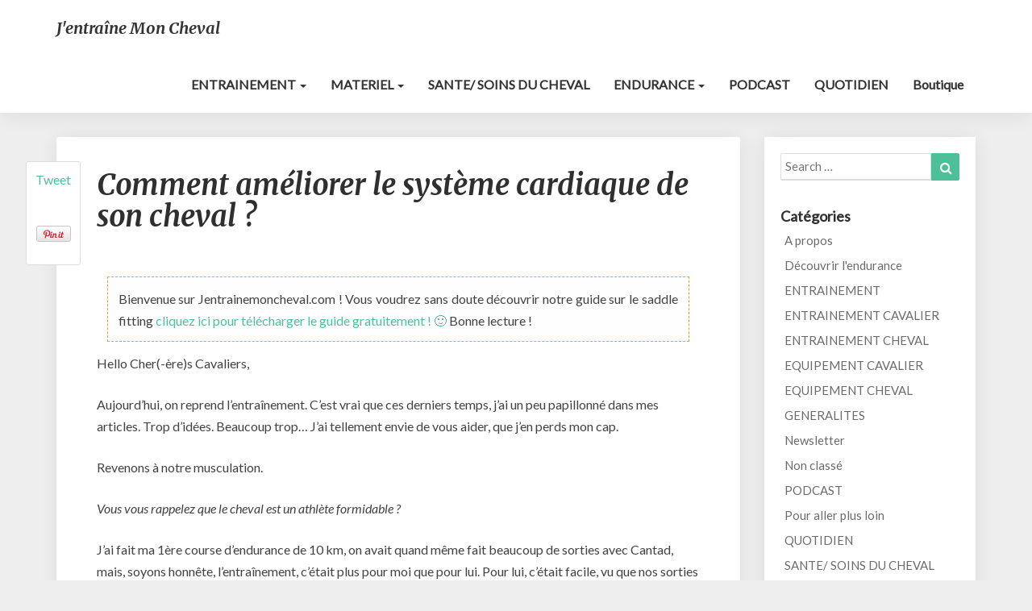

--- FILE ---
content_type: text/html; charset=UTF-8
request_url: https://www.jentrainemoncheval.com/comment-ameliorer-le-systeme-cardiaque-de-son-cheval/
body_size: 26564
content:
<!DOCTYPE html>
<html xmlns="http://www.w3.org/1999/xhtml" dir="ltr" lang="fr-FR"
	prefix="og: https://ogp.me/ns#" 
 xmlns:og="http://opengraphprotocol.org/schema/"
 xmlns:fb="http://www.facebook.com/2008/fbml">
<head>
  <meta charset="UTF-8" />
  <meta name="viewport" content="width=device-width" />
  <link rel="profile" href="http://gmpg.org/xfn/11" />
  <link rel="pingback" href="https://www.jentrainemoncheval.com/xmlrpc.php" />

  <title>Comment travailler le système cardiaque de son cheval ?</title>

		<!-- All in One SEO 4.2.0 -->
		<meta name="description" content="Comprendre comment construire le plan d&#039;entraînement de son cheval : plutôt explosivité ou endurance ? A lire, si le cœur vous en dit !" />
		<meta name="robots" content="max-image-preview:large" />
		<link rel="canonical" href="https://www.jentrainemoncheval.com/comment-ameliorer-le-systeme-cardiaque-de-son-cheval/" />
		<meta property="og:locale" content="fr_FR" />
		<meta property="og:site_name" content="J&#039;entraîne mon cheval | Kilomètres à 2, kilomètres heureux" />
		<meta property="og:type" content="article" />
		<meta property="og:title" content="Comment travailler le système cardiaque de son cheval ?" />
		<meta property="og:description" content="Comprendre comment construire le plan d&#039;entraînement de son cheval : plutôt explosivité ou endurance ? A lire, si le cœur vous en dit !" />
		<meta property="og:url" content="https://www.jentrainemoncheval.com/comment-ameliorer-le-systeme-cardiaque-de-son-cheval/" />
		<meta property="article:published_time" content="2018-06-19T04:59:17+00:00" />
		<meta property="article:modified_time" content="2020-12-27T20:07:18+00:00" />
		<meta name="twitter:card" content="summary" />
		<meta name="twitter:title" content="Comment travailler le système cardiaque de son cheval ?" />
		<meta name="twitter:description" content="Comprendre comment construire le plan d&#039;entraînement de son cheval : plutôt explosivité ou endurance ? A lire, si le cœur vous en dit !" />
		<meta name="google" content="nositelinkssearchbox" />
		<script type="application/ld+json" class="aioseo-schema">
			{"@context":"https:\/\/schema.org","@graph":[{"@type":"WebSite","@id":"https:\/\/www.jentrainemoncheval.com\/#website","url":"https:\/\/www.jentrainemoncheval.com\/","name":"J'entra\u00eene mon cheval","description":"Kilom\u00e8tres \u00e0 2, kilom\u00e8tres heureux","inLanguage":"fr-FR","publisher":{"@id":"https:\/\/www.jentrainemoncheval.com\/#organization"}},{"@type":"Organization","@id":"https:\/\/www.jentrainemoncheval.com\/#organization","name":"J'entra\u00eene mon cheval","url":"https:\/\/www.jentrainemoncheval.com\/"},{"@type":"BreadcrumbList","@id":"https:\/\/www.jentrainemoncheval.com\/comment-ameliorer-le-systeme-cardiaque-de-son-cheval\/#breadcrumblist","itemListElement":[{"@type":"ListItem","@id":"https:\/\/www.jentrainemoncheval.com\/#listItem","position":1,"item":{"@type":"WebPage","@id":"https:\/\/www.jentrainemoncheval.com\/","name":"Accueil","description":"Un cavalier averti fait un cheval heureux. Notre site vous donnera plein d'infos pour vous aider dans votre vie quotidienne : astuce, id\u00e9es d'exercices, compr\u00e9hension du cheval... pour allier relation & performance, par vous-m\u00eame","url":"https:\/\/www.jentrainemoncheval.com\/"},"nextItem":"https:\/\/www.jentrainemoncheval.com\/comment-ameliorer-le-systeme-cardiaque-de-son-cheval\/#listItem"},{"@type":"ListItem","@id":"https:\/\/www.jentrainemoncheval.com\/comment-ameliorer-le-systeme-cardiaque-de-son-cheval\/#listItem","position":2,"item":{"@type":"WebPage","@id":"https:\/\/www.jentrainemoncheval.com\/comment-ameliorer-le-systeme-cardiaque-de-son-cheval\/","name":"Comment am\u00e9liorer le syst\u00e8me cardiaque de son cheval ?","description":"Comprendre comment construire le plan d'entra\u00eenement de son cheval : plut\u00f4t explosivit\u00e9 ou endurance ? A lire, si le c\u0153ur vous en dit !","url":"https:\/\/www.jentrainemoncheval.com\/comment-ameliorer-le-systeme-cardiaque-de-son-cheval\/"},"previousItem":"https:\/\/www.jentrainemoncheval.com\/#listItem"}]},{"@type":"Person","@id":"https:\/\/www.jentrainemoncheval.com\/author\/admin580\/#author","url":"https:\/\/www.jentrainemoncheval.com\/author\/admin580\/","name":"Ang\u00e9lique, jentrainemoncheval","image":{"@type":"ImageObject","@id":"https:\/\/www.jentrainemoncheval.com\/comment-ameliorer-le-systeme-cardiaque-de-son-cheval\/#authorImage","url":"https:\/\/secure.gravatar.com\/avatar\/17f8268ba3cc9d5eaa112dddaeea7d13?s=96&d=mm&r=g","width":96,"height":96,"caption":"Ang\u00e9lique, jentrainemoncheval"}},{"@type":"WebPage","@id":"https:\/\/www.jentrainemoncheval.com\/comment-ameliorer-le-systeme-cardiaque-de-son-cheval\/#webpage","url":"https:\/\/www.jentrainemoncheval.com\/comment-ameliorer-le-systeme-cardiaque-de-son-cheval\/","name":"Comment travailler le syst\u00e8me cardiaque de son cheval ?","description":"Comprendre comment construire le plan d'entra\u00eenement de son cheval : plut\u00f4t explosivit\u00e9 ou endurance ? A lire, si le c\u0153ur vous en dit !","inLanguage":"fr-FR","isPartOf":{"@id":"https:\/\/www.jentrainemoncheval.com\/#website"},"breadcrumb":{"@id":"https:\/\/www.jentrainemoncheval.com\/comment-ameliorer-le-systeme-cardiaque-de-son-cheval\/#breadcrumblist"},"author":"https:\/\/www.jentrainemoncheval.com\/author\/admin580\/#author","creator":"https:\/\/www.jentrainemoncheval.com\/author\/admin580\/#author","image":{"@type":"ImageObject","@id":"https:\/\/www.jentrainemoncheval.com\/#mainImage","url":"https:\/\/i0.wp.com\/www.jentrainemoncheval.com\/wp-content\/uploads\/2018\/06\/jentrainemoncheval-augmenter-les-capacit\u00e9s-cardiaque2.jpg?fit=1127%2C724&ssl=1","width":1127,"height":724},"primaryImageOfPage":{"@id":"https:\/\/www.jentrainemoncheval.com\/comment-ameliorer-le-systeme-cardiaque-de-son-cheval\/#mainImage"},"datePublished":"2018-06-19T04:59:17+02:00","dateModified":"2020-12-27T20:07:18+01:00"},{"@type":"Article","@id":"https:\/\/www.jentrainemoncheval.com\/comment-ameliorer-le-systeme-cardiaque-de-son-cheval\/#article","name":"Comment travailler le syst\u00e8me cardiaque de son cheval ?","description":"Comprendre comment construire le plan d'entra\u00eenement de son cheval : plut\u00f4t explosivit\u00e9 ou endurance ? A lire, si le c\u0153ur vous en dit !","inLanguage":"fr-FR","headline":"Comment am\u00e9liorer le syst\u00e8me cardiaque de son cheval ?","author":{"@id":"https:\/\/www.jentrainemoncheval.com\/author\/admin580\/#author"},"publisher":{"@id":"https:\/\/www.jentrainemoncheval.com\/#organization"},"datePublished":"2018-06-19T04:59:17+02:00","dateModified":"2020-12-27T20:07:18+01:00","commentCount":2,"articleSection":"ENTRAINEMENT CHEVAL, cardiaque, coeur, CSO, dressage, effort, endurance, entra\u00eenement, exercices, respiration, Sant\u00e9","mainEntityOfPage":{"@id":"https:\/\/www.jentrainemoncheval.com\/comment-ameliorer-le-systeme-cardiaque-de-son-cheval\/#webpage"},"isPartOf":{"@id":"https:\/\/www.jentrainemoncheval.com\/comment-ameliorer-le-systeme-cardiaque-de-son-cheval\/#webpage"},"image":{"@type":"ImageObject","@id":"https:\/\/www.jentrainemoncheval.com\/#articleImage","url":"https:\/\/i0.wp.com\/www.jentrainemoncheval.com\/wp-content\/uploads\/2018\/06\/jentrainemoncheval-augmenter-les-capacit\u00e9s-cardiaque2.jpg?fit=1127%2C724&ssl=1","width":1127,"height":724}}]}
		</script>
		<!-- All in One SEO -->

<link rel='dns-prefetch' href='//static.addtoany.com' />
<link rel='dns-prefetch' href='//secure.gravatar.com' />
<link rel='dns-prefetch' href='//fonts.googleapis.com' />
<link rel='dns-prefetch' href='//s.w.org' />
<link rel='dns-prefetch' href='//v0.wordpress.com' />
<link rel='dns-prefetch' href='//widgets.wp.com' />
<link rel='dns-prefetch' href='//s0.wp.com' />
<link rel='dns-prefetch' href='//0.gravatar.com' />
<link rel='dns-prefetch' href='//1.gravatar.com' />
<link rel='dns-prefetch' href='//2.gravatar.com' />
<link rel='dns-prefetch' href='//i0.wp.com' />
<link rel="alternate" type="application/rss+xml" title="J&#039;entraîne mon cheval &raquo; Flux" href="https://www.jentrainemoncheval.com/feed/" />
<link rel="alternate" type="application/rss+xml" title="J&#039;entraîne mon cheval &raquo; Flux des commentaires" href="https://www.jentrainemoncheval.com/comments/feed/" />
<link rel="alternate" type="application/rss+xml" title="J&#039;entraîne mon cheval &raquo; Comment améliorer le système cardiaque de son cheval ? Flux des commentaires" href="https://www.jentrainemoncheval.com/comment-ameliorer-le-systeme-cardiaque-de-son-cheval/feed/" />
		<!-- This site uses the Google Analytics by ExactMetrics plugin v7.10.0 - Using Analytics tracking - https://www.exactmetrics.com/ -->
							<script
				src="//www.googletagmanager.com/gtag/js?id=UA-114742849-1"  data-cfasync="false" data-wpfc-render="false" type="text/javascript" async></script>
			<script data-cfasync="false" data-wpfc-render="false" type="text/javascript">
				var em_version = '7.10.0';
				var em_track_user = true;
				var em_no_track_reason = '';
				
								var disableStrs = [
															'ga-disable-UA-114742849-1',
									];

				/* Function to detect opted out users */
				function __gtagTrackerIsOptedOut() {
					for (var index = 0; index < disableStrs.length; index++) {
						if (document.cookie.indexOf(disableStrs[index] + '=true') > -1) {
							return true;
						}
					}

					return false;
				}

				/* Disable tracking if the opt-out cookie exists. */
				if (__gtagTrackerIsOptedOut()) {
					for (var index = 0; index < disableStrs.length; index++) {
						window[disableStrs[index]] = true;
					}
				}

				/* Opt-out function */
				function __gtagTrackerOptout() {
					for (var index = 0; index < disableStrs.length; index++) {
						document.cookie = disableStrs[index] + '=true; expires=Thu, 31 Dec 2099 23:59:59 UTC; path=/';
						window[disableStrs[index]] = true;
					}
				}

				if ('undefined' === typeof gaOptout) {
					function gaOptout() {
						__gtagTrackerOptout();
					}
				}
								window.dataLayer = window.dataLayer || [];

				window.ExactMetricsDualTracker = {
					helpers: {},
					trackers: {},
				};
				if (em_track_user) {
					function __gtagDataLayer() {
						dataLayer.push(arguments);
					}

					function __gtagTracker(type, name, parameters) {
						if (!parameters) {
							parameters = {};
						}

						if (parameters.send_to) {
							__gtagDataLayer.apply(null, arguments);
							return;
						}

						if (type === 'event') {
							
														parameters.send_to = exactmetrics_frontend.ua;
							__gtagDataLayer(type, name, parameters);
													} else {
							__gtagDataLayer.apply(null, arguments);
						}
					}

					__gtagTracker('js', new Date());
					__gtagTracker('set', {
						'developer_id.dNDMyYj': true,
											});
															__gtagTracker('config', 'UA-114742849-1', {"forceSSL":"true"} );
										window.gtag = __gtagTracker;										(function () {
						/* https://developers.google.com/analytics/devguides/collection/analyticsjs/ */
						/* ga and __gaTracker compatibility shim. */
						var noopfn = function () {
							return null;
						};
						var newtracker = function () {
							return new Tracker();
						};
						var Tracker = function () {
							return null;
						};
						var p = Tracker.prototype;
						p.get = noopfn;
						p.set = noopfn;
						p.send = function () {
							var args = Array.prototype.slice.call(arguments);
							args.unshift('send');
							__gaTracker.apply(null, args);
						};
						var __gaTracker = function () {
							var len = arguments.length;
							if (len === 0) {
								return;
							}
							var f = arguments[len - 1];
							if (typeof f !== 'object' || f === null || typeof f.hitCallback !== 'function') {
								if ('send' === arguments[0]) {
									var hitConverted, hitObject = false, action;
									if ('event' === arguments[1]) {
										if ('undefined' !== typeof arguments[3]) {
											hitObject = {
												'eventAction': arguments[3],
												'eventCategory': arguments[2],
												'eventLabel': arguments[4],
												'value': arguments[5] ? arguments[5] : 1,
											}
										}
									}
									if ('pageview' === arguments[1]) {
										if ('undefined' !== typeof arguments[2]) {
											hitObject = {
												'eventAction': 'page_view',
												'page_path': arguments[2],
											}
										}
									}
									if (typeof arguments[2] === 'object') {
										hitObject = arguments[2];
									}
									if (typeof arguments[5] === 'object') {
										Object.assign(hitObject, arguments[5]);
									}
									if ('undefined' !== typeof arguments[1].hitType) {
										hitObject = arguments[1];
										if ('pageview' === hitObject.hitType) {
											hitObject.eventAction = 'page_view';
										}
									}
									if (hitObject) {
										action = 'timing' === arguments[1].hitType ? 'timing_complete' : hitObject.eventAction;
										hitConverted = mapArgs(hitObject);
										__gtagTracker('event', action, hitConverted);
									}
								}
								return;
							}

							function mapArgs(args) {
								var arg, hit = {};
								var gaMap = {
									'eventCategory': 'event_category',
									'eventAction': 'event_action',
									'eventLabel': 'event_label',
									'eventValue': 'event_value',
									'nonInteraction': 'non_interaction',
									'timingCategory': 'event_category',
									'timingVar': 'name',
									'timingValue': 'value',
									'timingLabel': 'event_label',
									'page': 'page_path',
									'location': 'page_location',
									'title': 'page_title',
								};
								for (arg in args) {
																		if (!(!args.hasOwnProperty(arg) || !gaMap.hasOwnProperty(arg))) {
										hit[gaMap[arg]] = args[arg];
									} else {
										hit[arg] = args[arg];
									}
								}
								return hit;
							}

							try {
								f.hitCallback();
							} catch (ex) {
							}
						};
						__gaTracker.create = newtracker;
						__gaTracker.getByName = newtracker;
						__gaTracker.getAll = function () {
							return [];
						};
						__gaTracker.remove = noopfn;
						__gaTracker.loaded = true;
						window['__gaTracker'] = __gaTracker;
					})();
									} else {
										console.log("");
					(function () {
						function __gtagTracker() {
							return null;
						}

						window['__gtagTracker'] = __gtagTracker;
						window['gtag'] = __gtagTracker;
					})();
									}
			</script>
				<!-- / Google Analytics by ExactMetrics -->
		<script type="text/javascript">
window._wpemojiSettings = {"baseUrl":"https:\/\/s.w.org\/images\/core\/emoji\/13.1.0\/72x72\/","ext":".png","svgUrl":"https:\/\/s.w.org\/images\/core\/emoji\/13.1.0\/svg\/","svgExt":".svg","source":{"concatemoji":"https:\/\/www.jentrainemoncheval.com\/wp-includes\/js\/wp-emoji-release.min.js?ver=5.9.12"}};
/*! This file is auto-generated */
!function(e,a,t){var n,r,o,i=a.createElement("canvas"),p=i.getContext&&i.getContext("2d");function s(e,t){var a=String.fromCharCode;p.clearRect(0,0,i.width,i.height),p.fillText(a.apply(this,e),0,0);e=i.toDataURL();return p.clearRect(0,0,i.width,i.height),p.fillText(a.apply(this,t),0,0),e===i.toDataURL()}function c(e){var t=a.createElement("script");t.src=e,t.defer=t.type="text/javascript",a.getElementsByTagName("head")[0].appendChild(t)}for(o=Array("flag","emoji"),t.supports={everything:!0,everythingExceptFlag:!0},r=0;r<o.length;r++)t.supports[o[r]]=function(e){if(!p||!p.fillText)return!1;switch(p.textBaseline="top",p.font="600 32px Arial",e){case"flag":return s([127987,65039,8205,9895,65039],[127987,65039,8203,9895,65039])?!1:!s([55356,56826,55356,56819],[55356,56826,8203,55356,56819])&&!s([55356,57332,56128,56423,56128,56418,56128,56421,56128,56430,56128,56423,56128,56447],[55356,57332,8203,56128,56423,8203,56128,56418,8203,56128,56421,8203,56128,56430,8203,56128,56423,8203,56128,56447]);case"emoji":return!s([10084,65039,8205,55357,56613],[10084,65039,8203,55357,56613])}return!1}(o[r]),t.supports.everything=t.supports.everything&&t.supports[o[r]],"flag"!==o[r]&&(t.supports.everythingExceptFlag=t.supports.everythingExceptFlag&&t.supports[o[r]]);t.supports.everythingExceptFlag=t.supports.everythingExceptFlag&&!t.supports.flag,t.DOMReady=!1,t.readyCallback=function(){t.DOMReady=!0},t.supports.everything||(n=function(){t.readyCallback()},a.addEventListener?(a.addEventListener("DOMContentLoaded",n,!1),e.addEventListener("load",n,!1)):(e.attachEvent("onload",n),a.attachEvent("onreadystatechange",function(){"complete"===a.readyState&&t.readyCallback()})),(n=t.source||{}).concatemoji?c(n.concatemoji):n.wpemoji&&n.twemoji&&(c(n.twemoji),c(n.wpemoji)))}(window,document,window._wpemojiSettings);
</script>
<style type="text/css">
img.wp-smiley,
img.emoji {
	display: inline !important;
	border: none !important;
	box-shadow: none !important;
	height: 1em !important;
	width: 1em !important;
	margin: 0 0.07em !important;
	vertical-align: -0.1em !important;
	background: none !important;
	padding: 0 !important;
}
</style>
	<link rel='stylesheet' id='wp-block-library-css'  href='https://www.jentrainemoncheval.com/wp-includes/css/dist/block-library/style.min.css?ver=5.9.12' type='text/css' media='all' />
<style id='wp-block-library-inline-css' type='text/css'>
.has-text-align-justify{text-align:justify;}
</style>
<link rel='stylesheet' id='mediaelement-css'  href='https://www.jentrainemoncheval.com/wp-includes/js/mediaelement/mediaelementplayer-legacy.min.css?ver=4.2.16' type='text/css' media='all' />
<link rel='stylesheet' id='wp-mediaelement-css'  href='https://www.jentrainemoncheval.com/wp-includes/js/mediaelement/wp-mediaelement.min.css?ver=5.9.12' type='text/css' media='all' />
<style id='global-styles-inline-css' type='text/css'>
body{--wp--preset--color--black: #000000;--wp--preset--color--cyan-bluish-gray: #abb8c3;--wp--preset--color--white: #ffffff;--wp--preset--color--pale-pink: #f78da7;--wp--preset--color--vivid-red: #cf2e2e;--wp--preset--color--luminous-vivid-orange: #ff6900;--wp--preset--color--luminous-vivid-amber: #fcb900;--wp--preset--color--light-green-cyan: #7bdcb5;--wp--preset--color--vivid-green-cyan: #00d084;--wp--preset--color--pale-cyan-blue: #8ed1fc;--wp--preset--color--vivid-cyan-blue: #0693e3;--wp--preset--color--vivid-purple: #9b51e0;--wp--preset--gradient--vivid-cyan-blue-to-vivid-purple: linear-gradient(135deg,rgba(6,147,227,1) 0%,rgb(155,81,224) 100%);--wp--preset--gradient--light-green-cyan-to-vivid-green-cyan: linear-gradient(135deg,rgb(122,220,180) 0%,rgb(0,208,130) 100%);--wp--preset--gradient--luminous-vivid-amber-to-luminous-vivid-orange: linear-gradient(135deg,rgba(252,185,0,1) 0%,rgba(255,105,0,1) 100%);--wp--preset--gradient--luminous-vivid-orange-to-vivid-red: linear-gradient(135deg,rgba(255,105,0,1) 0%,rgb(207,46,46) 100%);--wp--preset--gradient--very-light-gray-to-cyan-bluish-gray: linear-gradient(135deg,rgb(238,238,238) 0%,rgb(169,184,195) 100%);--wp--preset--gradient--cool-to-warm-spectrum: linear-gradient(135deg,rgb(74,234,220) 0%,rgb(151,120,209) 20%,rgb(207,42,186) 40%,rgb(238,44,130) 60%,rgb(251,105,98) 80%,rgb(254,248,76) 100%);--wp--preset--gradient--blush-light-purple: linear-gradient(135deg,rgb(255,206,236) 0%,rgb(152,150,240) 100%);--wp--preset--gradient--blush-bordeaux: linear-gradient(135deg,rgb(254,205,165) 0%,rgb(254,45,45) 50%,rgb(107,0,62) 100%);--wp--preset--gradient--luminous-dusk: linear-gradient(135deg,rgb(255,203,112) 0%,rgb(199,81,192) 50%,rgb(65,88,208) 100%);--wp--preset--gradient--pale-ocean: linear-gradient(135deg,rgb(255,245,203) 0%,rgb(182,227,212) 50%,rgb(51,167,181) 100%);--wp--preset--gradient--electric-grass: linear-gradient(135deg,rgb(202,248,128) 0%,rgb(113,206,126) 100%);--wp--preset--gradient--midnight: linear-gradient(135deg,rgb(2,3,129) 0%,rgb(40,116,252) 100%);--wp--preset--duotone--dark-grayscale: url('#wp-duotone-dark-grayscale');--wp--preset--duotone--grayscale: url('#wp-duotone-grayscale');--wp--preset--duotone--purple-yellow: url('#wp-duotone-purple-yellow');--wp--preset--duotone--blue-red: url('#wp-duotone-blue-red');--wp--preset--duotone--midnight: url('#wp-duotone-midnight');--wp--preset--duotone--magenta-yellow: url('#wp-duotone-magenta-yellow');--wp--preset--duotone--purple-green: url('#wp-duotone-purple-green');--wp--preset--duotone--blue-orange: url('#wp-duotone-blue-orange');--wp--preset--font-size--small: 13px;--wp--preset--font-size--medium: 20px;--wp--preset--font-size--large: 36px;--wp--preset--font-size--x-large: 42px;}.has-black-color{color: var(--wp--preset--color--black) !important;}.has-cyan-bluish-gray-color{color: var(--wp--preset--color--cyan-bluish-gray) !important;}.has-white-color{color: var(--wp--preset--color--white) !important;}.has-pale-pink-color{color: var(--wp--preset--color--pale-pink) !important;}.has-vivid-red-color{color: var(--wp--preset--color--vivid-red) !important;}.has-luminous-vivid-orange-color{color: var(--wp--preset--color--luminous-vivid-orange) !important;}.has-luminous-vivid-amber-color{color: var(--wp--preset--color--luminous-vivid-amber) !important;}.has-light-green-cyan-color{color: var(--wp--preset--color--light-green-cyan) !important;}.has-vivid-green-cyan-color{color: var(--wp--preset--color--vivid-green-cyan) !important;}.has-pale-cyan-blue-color{color: var(--wp--preset--color--pale-cyan-blue) !important;}.has-vivid-cyan-blue-color{color: var(--wp--preset--color--vivid-cyan-blue) !important;}.has-vivid-purple-color{color: var(--wp--preset--color--vivid-purple) !important;}.has-black-background-color{background-color: var(--wp--preset--color--black) !important;}.has-cyan-bluish-gray-background-color{background-color: var(--wp--preset--color--cyan-bluish-gray) !important;}.has-white-background-color{background-color: var(--wp--preset--color--white) !important;}.has-pale-pink-background-color{background-color: var(--wp--preset--color--pale-pink) !important;}.has-vivid-red-background-color{background-color: var(--wp--preset--color--vivid-red) !important;}.has-luminous-vivid-orange-background-color{background-color: var(--wp--preset--color--luminous-vivid-orange) !important;}.has-luminous-vivid-amber-background-color{background-color: var(--wp--preset--color--luminous-vivid-amber) !important;}.has-light-green-cyan-background-color{background-color: var(--wp--preset--color--light-green-cyan) !important;}.has-vivid-green-cyan-background-color{background-color: var(--wp--preset--color--vivid-green-cyan) !important;}.has-pale-cyan-blue-background-color{background-color: var(--wp--preset--color--pale-cyan-blue) !important;}.has-vivid-cyan-blue-background-color{background-color: var(--wp--preset--color--vivid-cyan-blue) !important;}.has-vivid-purple-background-color{background-color: var(--wp--preset--color--vivid-purple) !important;}.has-black-border-color{border-color: var(--wp--preset--color--black) !important;}.has-cyan-bluish-gray-border-color{border-color: var(--wp--preset--color--cyan-bluish-gray) !important;}.has-white-border-color{border-color: var(--wp--preset--color--white) !important;}.has-pale-pink-border-color{border-color: var(--wp--preset--color--pale-pink) !important;}.has-vivid-red-border-color{border-color: var(--wp--preset--color--vivid-red) !important;}.has-luminous-vivid-orange-border-color{border-color: var(--wp--preset--color--luminous-vivid-orange) !important;}.has-luminous-vivid-amber-border-color{border-color: var(--wp--preset--color--luminous-vivid-amber) !important;}.has-light-green-cyan-border-color{border-color: var(--wp--preset--color--light-green-cyan) !important;}.has-vivid-green-cyan-border-color{border-color: var(--wp--preset--color--vivid-green-cyan) !important;}.has-pale-cyan-blue-border-color{border-color: var(--wp--preset--color--pale-cyan-blue) !important;}.has-vivid-cyan-blue-border-color{border-color: var(--wp--preset--color--vivid-cyan-blue) !important;}.has-vivid-purple-border-color{border-color: var(--wp--preset--color--vivid-purple) !important;}.has-vivid-cyan-blue-to-vivid-purple-gradient-background{background: var(--wp--preset--gradient--vivid-cyan-blue-to-vivid-purple) !important;}.has-light-green-cyan-to-vivid-green-cyan-gradient-background{background: var(--wp--preset--gradient--light-green-cyan-to-vivid-green-cyan) !important;}.has-luminous-vivid-amber-to-luminous-vivid-orange-gradient-background{background: var(--wp--preset--gradient--luminous-vivid-amber-to-luminous-vivid-orange) !important;}.has-luminous-vivid-orange-to-vivid-red-gradient-background{background: var(--wp--preset--gradient--luminous-vivid-orange-to-vivid-red) !important;}.has-very-light-gray-to-cyan-bluish-gray-gradient-background{background: var(--wp--preset--gradient--very-light-gray-to-cyan-bluish-gray) !important;}.has-cool-to-warm-spectrum-gradient-background{background: var(--wp--preset--gradient--cool-to-warm-spectrum) !important;}.has-blush-light-purple-gradient-background{background: var(--wp--preset--gradient--blush-light-purple) !important;}.has-blush-bordeaux-gradient-background{background: var(--wp--preset--gradient--blush-bordeaux) !important;}.has-luminous-dusk-gradient-background{background: var(--wp--preset--gradient--luminous-dusk) !important;}.has-pale-ocean-gradient-background{background: var(--wp--preset--gradient--pale-ocean) !important;}.has-electric-grass-gradient-background{background: var(--wp--preset--gradient--electric-grass) !important;}.has-midnight-gradient-background{background: var(--wp--preset--gradient--midnight) !important;}.has-small-font-size{font-size: var(--wp--preset--font-size--small) !important;}.has-medium-font-size{font-size: var(--wp--preset--font-size--medium) !important;}.has-large-font-size{font-size: var(--wp--preset--font-size--large) !important;}.has-x-large-font-size{font-size: var(--wp--preset--font-size--x-large) !important;}
</style>
<link rel='stylesheet' id='stcr-font-awesome-css'  href='https://www.jentrainemoncheval.com/wp-content/plugins/subscribe-to-comments-reloaded/includes/css/font-awesome.min.css?ver=5.9.12' type='text/css' media='all' />
<link rel='stylesheet' id='bootstrap-css'  href='https://www.jentrainemoncheval.com/wp-content/themes/noteblog/css/bootstrap.css?ver=5.9.12' type='text/css' media='all' />
<link rel='stylesheet' id='noteblog-style-css'  href='https://www.jentrainemoncheval.com/wp-content/themes/noteblog/style.css?ver=5.9.12' type='text/css' media='all' />
<style id='noteblog-style-inline-css' type='text/css'>
	/* Color Scheme */

	/* Accent Color */
	a,a:visited,a:active,a:hover,a:focus,#secondary .widget #recentcomments a, #secondary .widget .rsswidget {
		color: #4dbf99;
	}
.copy-right-section a {
    color: #a7a7a7;
}
	@media (min-width:767px) {
		.dropdown-menu > .active > a, .dropdown-menu > .active > a:hover, .dropdown-menu > .active > a:focus {	    
			background-color: #4dbf99 !important;
			color:#fff !important;
		}
		.dropdown-menu .current-menu-item.current_page_item a, .dropdown-menu .current-menu-item.current_page_item a:hover, .dropdown-menu .current-menu-item.current_page_item a:active, .dropdown-menu .current-menu-item.current_page_item a:focus {
			background: #4dbf99 !important;
			color:#fff !important
		}
	}
	@media (max-width:767px) {
		.dropdown-menu .current-menu-item.current_page_item a, .dropdown-menu .current-menu-item.current_page_item a:hover, .dropdown-menu .current-menu-item.current_page_item a:active, .dropdown-menu .current-menu-item.current_page_item a:focus, .dropdown-menu > .active > a, .dropdown-menu > .active > a:hover, .dropdown-menu > .active > a:focus, .navbar-default .navbar-nav .open .dropdown-menu > li.active > a {
			border-left: 3px solid #4dbf99;
		}
	}
	.btn, .btn-default:visited, .btn-default:active:hover, .btn-default.active:hover, .btn-default:active:focus, .btn-default.active:focus, .btn-default:active.focus, .btn-default.active.focus {
		background: #4dbf99;
	}
	.cat-links a, .tags-links a {
		color: #4dbf99;
	}
	.navbar-default .navbar-nav > li > .dropdown-menu > li > a:hover, .navbar-default .navbar-nav > li > .dropdown-menu > li > a:focus {
		color: #fff;
		background-color: #4dbf99;
	}
	h5.entry-date a:hover {
		color: #4dbf99;
	}
	#respond input#submit {
		background-color: #4dbf99;
		background: #4dbf99;
	}
	blockquote {
		border-left: 5px solid #4dbf99;
	}
	.entry-title a:hover,.entry-title a:focus{
		color: #4dbf99;
	}
	.entry-header .entry-meta::after{
		background: #4dbf99;
	}
	.readmore-btn, .readmore-btn:visited, .readmore-btn:active, .readmore-btn:hover, .readmore-btn:focus {
		background: #4dbf99;
	}
	.post-password-form input[type="submit"],.post-password-form input[type="submit"]:hover,.post-password-form input[type="submit"]:focus,.post-password-form input[type="submit"]:active,.search-submit,.search-submit:hover,.search-submit:focus,.search-submit:active {
		background-color: #4dbf99;
		background: #4dbf99;
		border-color: #4dbf99;
	}
	.fa {
		color: #4dbf99;
	}
	.btn-default{
		border-bottom: 1px solid #4dbf99;
	}
	.btn-default:hover, .btn-default:focus{
		border-bottom: 1px solid #4dbf99;
		background-color: #4dbf99;
	}
	.nav-previous:hover, .nav-next:hover{
		border: 1px solid #4dbf99;
		background-color: #4dbf99;
	}
	.next-post a:hover,.prev-post a:hover{
		color: #4dbf99;
	}
	.posts-navigation .next-post a:hover .fa, .posts-navigation .prev-post a:hover .fa{
		color: #4dbf99;
	}
	#secondary .widget a:hover,	#secondary .widget a:focus{
		color: #4dbf99;
	}
	#secondary .widget_calendar tbody a {
		background-color: #4dbf99;
		color: #fff;
		padding: 0.2em;
	}
	#secondary .widget_calendar tbody a:hover{
		background-color: #4dbf99;
		color: #fff;
		padding: 0.2em;
	}	
</style>
<link rel='stylesheet' id='font-awesome-css'  href='https://www.jentrainemoncheval.com/wp-content/themes/noteblog/font-awesome/css/font-awesome.min.css?ver=5.9.12' type='text/css' media='all' />
<link rel='stylesheet' id='noteblog-googlefonts-css'  href='//fonts.googleapis.com/css?family=Merriweather:700,700i|Lato:400,400italic,600' type='text/css' media='all' />
<!-- Inline jetpack_facebook_likebox -->
<style id='jetpack_facebook_likebox-inline-css' type='text/css'>
.widget_facebook_likebox {
	overflow: hidden;
}

</style>
<link rel='stylesheet' id='addtoany-css'  href='https://www.jentrainemoncheval.com/wp-content/plugins/add-to-any/addtoany.min.css?ver=1.16' type='text/css' media='all' />
<link rel='stylesheet' id='social-logos-css'  href='https://www.jentrainemoncheval.com/wp-content/plugins/jetpack/_inc/social-logos/social-logos.min.css?ver=10.9.3' type='text/css' media='all' />
<link rel='stylesheet' id='jetpack_css-css'  href='https://www.jentrainemoncheval.com/wp-content/plugins/jetpack/css/jetpack.css?ver=10.9.3' type='text/css' media='all' />
<script type='text/javascript' id='jetpack_related-posts-js-extra'>
/* <![CDATA[ */
var related_posts_js_options = {"post_heading":"h4"};
/* ]]> */
</script>
<script type='text/javascript' src='https://www.jentrainemoncheval.com/wp-content/plugins/jetpack/_inc/build/related-posts/related-posts.min.js?ver=20211209' id='jetpack_related-posts-js'></script>
<script type='text/javascript' src='https://www.jentrainemoncheval.com/wp-content/plugins/google-analytics-dashboard-for-wp/assets/js/frontend-gtag.min.js?ver=7.10.0' id='exactmetrics-frontend-script-js'></script>
<script data-cfasync="false" data-wpfc-render="false" type="text/javascript" id='exactmetrics-frontend-script-js-extra'>/* <![CDATA[ */
var exactmetrics_frontend = {"js_events_tracking":"true","download_extensions":"zip,mp3,mpeg,pdf,docx,pptx,xlsx,rar","inbound_paths":"[{\"path\":\"\\\/go\\\/\",\"label\":\"affiliate\"},{\"path\":\"\\\/recommend\\\/\",\"label\":\"affiliate\"}]","home_url":"https:\/\/www.jentrainemoncheval.com","hash_tracking":"false","ua":"UA-114742849-1","v4_id":""};/* ]]> */
</script>
<script type='text/javascript' id='addtoany-core-js-before'>
window.a2a_config=window.a2a_config||{};a2a_config.callbacks=[];a2a_config.overlays=[];a2a_config.templates={};a2a_localize = {
	Share: "Partager",
	Save: "Enregistrer",
	Subscribe: "S'abonner",
	Email: "E-mail",
	Bookmark: "Signet",
	ShowAll: "Montrer tout",
	ShowLess: "Montrer moins",
	FindServices: "Trouver des service(s)",
	FindAnyServiceToAddTo: "Trouver instantan&eacute;ment des services &agrave; ajouter &agrave;",
	PoweredBy: "Propuls&eacute; par",
	ShareViaEmail: "Partager par e-mail",
	SubscribeViaEmail: "S’abonner par e-mail",
	BookmarkInYourBrowser: "Ajouter un signet dans votre navigateur",
	BookmarkInstructions: "Appuyez sur Ctrl+D ou \u2318+D pour mettre cette page en signet",
	AddToYourFavorites: "Ajouter &agrave; vos favoris",
	SendFromWebOrProgram: "Envoyer depuis n’importe quelle adresse e-mail ou logiciel e-mail",
	EmailProgram: "Programme d’e-mail",
	More: "Plus&#8230;",
	ThanksForSharing: "Merci de partager !",
	ThanksForFollowing: "Merci de nous suivre !"
};
</script>
<script type='text/javascript' async src='https://static.addtoany.com/menu/page.js' id='addtoany-core-js'></script>
<script type='text/javascript' src='https://www.jentrainemoncheval.com/wp-includes/js/jquery/jquery.min.js?ver=3.6.0' id='jquery-core-js'></script>
<script type='text/javascript' src='https://www.jentrainemoncheval.com/wp-includes/js/jquery/jquery-migrate.min.js?ver=3.3.2' id='jquery-migrate-js'></script>
<script type='text/javascript' async src='https://www.jentrainemoncheval.com/wp-content/plugins/add-to-any/addtoany.min.js?ver=1.1' id='addtoany-jquery-js'></script>
<!--[if lt IE 9]>
<script type='text/javascript' src='https://www.jentrainemoncheval.com/wp-content/themes/noteblog/js/html5shiv.js?ver=3.7.3' id='html5shiv-js'></script>
<![endif]-->
<link rel="https://api.w.org/" href="https://www.jentrainemoncheval.com/wp-json/" /><link rel="alternate" type="application/json" href="https://www.jentrainemoncheval.com/wp-json/wp/v2/posts/421" /><link rel="EditURI" type="application/rsd+xml" title="RSD" href="https://www.jentrainemoncheval.com/xmlrpc.php?rsd" />
<link rel="wlwmanifest" type="application/wlwmanifest+xml" href="https://www.jentrainemoncheval.com/wp-includes/wlwmanifest.xml" /> 
<meta name="generator" content="WordPress 5.9.12" />
<link rel='shortlink' href='https://wp.me/p9H9wG-6N' />
<link rel="alternate" type="application/json+oembed" href="https://www.jentrainemoncheval.com/wp-json/oembed/1.0/embed?url=https%3A%2F%2Fwww.jentrainemoncheval.com%2Fcomment-ameliorer-le-systeme-cardiaque-de-son-cheval%2F" />
<link rel="alternate" type="text/xml+oembed" href="https://www.jentrainemoncheval.com/wp-json/oembed/1.0/embed?url=https%3A%2F%2Fwww.jentrainemoncheval.com%2Fcomment-ameliorer-le-systeme-cardiaque-de-son-cheval%2F&#038;format=xml" />
<link rel="stylesheet" type="text/css" href="https://www.jentrainemoncheval.com/wp-content/plugins/getsocial/lib/getsocial.css" ><style>.getsocial{width:68px;background:#FFFFFF;border:1px solid #DDDDDD;display:none;border-radius: 3px 3px 3px 3px;-moz-border-radius: 3px 3px 3px 3px;-webkit-border-top-left-radius: 3px;-webkit-border-bottom-left-radius: 3px;-webkit-border-top-right-radius: 3px;-webkit-border-bottom-right-radius: 3px;border-top-left-radius: 3px 3px;border-bottom-left-radius: 3px 3px;border-top-right-radius: 3px 3px;border-bottom-right-radius: 3px 3px;}.sharebutton.sharefooter,.sharebutton.sharefooter a{color:#000000;}</style><meta property="og:locale" content="fr_CA" />
<meta property="og:locale:alternate" content="fr_CA" />
<meta property="og:site_name" content="J&amp;#039;entraîne mon cheval" />
<meta property="og:title" content="Comment améliorer le système cardiaque de son cheval ?" />
<meta property="og:url" content="https://www.jentrainemoncheval.com/comment-ameliorer-le-systeme-cardiaque-de-son-cheval/" />
<meta property="og:description" content="Hello Cher(-ère)s Cavaliers, Aujourd&amp;rsquo;hui, on reprend l&amp;rsquo;entraînement. C&amp;rsquo;est vrai que ces derniers temps, j&amp;rsquo;ai un peu papillonné dans mes articles. Trop d&amp;rsquo;idées. Beaucoup trop&amp;#8230; J&amp;rsquo;ai tellement envie de vous aider, que j&amp;rsquo;en perds mon cap. Revenons à notre musculation. Vous vous rappelez que le cheval est un athlète formidable ? J&amp;rsquo;ai fait ma 1ère course &amp;hellip;" />
<meta property="og:type" content="Article" />
<style type='text/css'>img#wpstats{display:none}</style>
	
	<style type="text/css">
		.site-header { background: ; }
		.footer-widgets h3 { color: ; }
		.site-footer { background: ; }
		.footer-widget-wrapper { background: ; }
		.copy-right-section { color: ; }
		#secondary h3.widget-title, #secondary h4.widget-title { color: ; }
		.secondary-inner { background: ; }
		#secondary .widget a, #secondary .widget a:focus, #secondary .widget a:hover, #secondary .widget a:active, #secondary .widget #recentcomments a, #secondary .widget #recentcomments a:focus, #secondary .widget #recentcomments a:hover, #secondary .widget #recentcomments a:active, #secondary .widget .rsswidget, #secondary .widget .rsswidget:focus, #secondary .widget .rsswidget:hover, #secondary .widget .rsswidget:active { color: ; }
		.navbar-default,.navbar-default li>.dropdown-menu, .navbar-default .navbar-nav .open .dropdown-menu > .active > a, .navbar-default .navbar-nav .open .dr { background-color: ; }
		.home .lh-nav-bg-transform li>.dropdown-menu:after { border-bottom-color: ; }
		.navbar-default .navbar-nav>li>a, .navbar-default li>.dropdown-menu>li>a, .navbar-default .navbar-nav>li>a:hover, .navbar-default .navbar-nav>li>a:focus, .navbar-default .navbar-nav>li>a:active, .navbar-default .navbar-nav>li>a:visited, .navbar-default .navbar-nav > .open > a, .navbar-default .navbar-nav > .open > a:hover, .navbar-default .navbar-nav > .open > a:focus { color: ; }
		.navbar-default .navbar-brand, .navbar-default .navbar-brand:hover, .navbar-default .navbar-brand:focus { color: ; }
		h1.entry-title, .entry-header .entry-title a, .page .container article h2, .page .container article h3, .page .container article h4, .page .container article h5, .page .container article h6, .single article h1, .single article h2, .single article h3, .single article h4, .single article h5, .single article h6, .page .container article h1, .single article h1, .single h2.comments-title, .single .comment-respond h3#reply-title, .page h2.comments-title, .page .comment-respond h3#reply-title { color: ; }
		.single .entry-content, .page .entry-content, .single .entry-summary, .page .entry-summary, .page .post-feed-wrapper p, .single .post-feed-wrapper p, .single .post-comments, .page .post-comments, .single .post-comments p, .page .post-comments p, .single .next-article a p, .single .prev-article a p, .page .next-article a p, .page .prev-article a p, .single thead, .page thead { color: ; }
		.page .container .entry-date, .single-post .container .entry-date, .single .comment-metadata time, .page .comment-metadata time { color: ; }
		.top-widgets { background: ; }
		.top-widgets h3 { color: ; }
		.top-widgets, .top-widgets p { color: ; }
		.bottom-widgets { background: ; }
		.bottom-widgets h3 { color: ; }
		.frontpage-site-title, .frontpage-site-title:hover, .frontpage-site-title:active, .frontpage-site-title:focus { color: #ffffff; }
		.frontpage-site-description, .frontpage-site-description:focus, .frontpage-site-description:hover, .frontpage-site-description:active { color: #ffffff; }
		.bottom-widgets, .bottom-widgets p { color: ; }
		.footer-widgets, .footer-widgets p { color: ; }
		.home .lh-nav-bg-transform .navbar-nav>li>a, .home .lh-nav-bg-transform .navbar-nav>li>a:hover, .home .lh-nav-bg-transform .navbar-nav>li>a:active, .home .lh-nav-bg-transform .navbar-nav>li>a:focus, .home .lh-nav-bg-transform .navbar-nav>li>a:visited { color: ; }
		.home .lh-nav-bg-transform.navbar-default .navbar-brand, .home .lh-nav-bg-transform.navbar-default .navbar-brand:hover, .home .lh-nav-bg-transform.navbar-default .navbar-brand:active, .home .lh-nav-bg-transform.navbar-default .navbar-brand:focus, .home .lh-nav-bg-transform.navbar-default .navbar-brand:hover { color: ; }
		#secondary h4.widget-title { background-color: ; }
		.navbar-default .navbar-nav > .active > a, .navbar-default .navbar-nav > .active > a:hover, .navbar-default .navbar-nav > .active > a:focus{color: ; }
		#secondary, #secondary .widget, #secondary p{color: ; }
		.footer-widgets, .footer-widgets p{color: ; }
		.footer-widgets a, .footer-widgets li a{color: ; }
		.copy-right-section{border-top: 1px solid ; }
		.copy-right-section{border-top: 1px solid ; }
		.single .entry-content a, .page .entry-content a, .single .post-comments a, .page .post-comments a, .single .next-article a, .single .prev-article a, .page .next-article a, .page .prev-article a {color: ; }
		.single .post-content, .page .post-content, .single .comments-area, .page .comments-area, .single .post-comments, .page .single-post-content, .single .post-comments .comments-area, .page .post-comments .comments-area, .single .next-article a, .single .prev-article a, .page .next-article a, .page .prev-article a, .page .post-comments {background: ; }
		.article-grid-container article{background: ; }
		.article-grid-container .post-feed-wrapper p{color: ; }
		.post-feed-wrapper .entry-header .entry-title a{color: ; }
		.article-grid-container h5.entry-date, .article-grid-container h5.entry-date a{color: ; }
		.article-grid-container .post-thumbnail-wrap .entry-date{color: ; }
		.blog .next-post a, .blog .prev-post a{background: ; }
		.blog .next-post a, .blog .prev-post a, .blog .next-post a i.fa, .blog .prev-post a i.fa, .blog .posts-navigation .next-post a:hover .fa, .blog .posts-navigation .prev-post a:hover .fa{color: ; }
		@media (max-width:767px){	
		.home .lh-nav-bg-transform { background-color:  !important; }
		.navbar-default .navbar-nav .open .dropdown-menu>li>a, .navbar-default .navbar-nav .open .dropdown-menu>li>a, .navbar-default .navbar-nav .open .dropdown-menu>li>a,.navbar-default .navbar-nav .open .dropdown-menu>li>a,:focus, .navbar-default .navbar-nav .open .dropdown-menu>li>a,:visited, .home .lh-nav-bg-transform .navbar-nav>li>a, .home .lh-nav-bg-transform .navbar-nav>li>a:hover, .home .lh-nav-bg-transform .navbar-nav>li>a:visited, .home .lh-nav-bg-transform .navbar-nav>li>a:focus, .home .lh-nav-bg-transform .navbar-nav>li>a:active, .navbar-default .navbar-nav .open .dropdown-menu>li>a:active, .navbar-default .navbar-nav .open .dropdown-menu>li>a:focus, .navbar-default .navbar-nav .open .dropdown-menu>li>a:hover, .navbar-default .navbar-nav .open .dropdown-menu>li>a:visited, .navbar-default .navbar-nav .open .dropdown-menu > .active > a, .navbar-default .navbar-nav .open .dropdown-menu > .active > a:hover, .navbar-default .navbar-nav .open .dropdown-menu > .active > a:focus, .navbar-default .navbar-nav .open .dropdown-menu > .active > a:active, .navbar-default .navbar-nav .open .dropdown-menu > .active > a:hover {color: ; }
		.home .lh-nav-bg-transform.navbar-default .navbar-brand, .home .lh-nav-bg-transform.navbar-default .navbar-brand:hover, .home .lh-nav-bg-transform.navbar-default .navbar-brand:focus, .home .lh-nav-bg-transform.navbar-default .navbar-brand:active { color: ; }
		.navbar-default .navbar-toggle .icon-bar, .navbar-default .navbar-toggle:focus .icon-bar, .navbar-default .navbar-toggle:hover .icon-bar{ background-color: ; }
		.navbar-default .navbar-nav .open .dropdown-menu > li > a {border-left-color: ; }
		}
	</style>
		<style type="text/css" id="noteblog-header-css">
					.site-header {
					background: url(https://www.jentrainemoncheval.com/wp-content/uploads/2020/12/cropped-header-site-1.png) no-repeat scroll top;
											background-size: cover;
						background-position:top;
									}

				@media (min-width: 768px) and (max-width: 1024px){
					.site-header {
													background-size: cover;
							background-position:top;
										
					}
				}

				@media (max-width: 767px) {
					.site-header {
													background-size: cover;
							background-position:top;
										
					}
				}
				@media (max-width: 359px) {
					.site-header {
													background-size: cover;
							background-position:top;
												
					}
					
				}
				.site-header{
					-webkit-box-shadow: 0px 0px 2px 1px rgba(182,182,182,0.3);
			    	-moz-box-shadow: 0px 0px 2px 1px rgba(182,182,182,0.3);
			    	-o-box-shadow: 0px 0px 2px 1px rgba(182,182,182,0.3);
			    	box-shadow: 0px 0px 2px 1px rgba(182,182,182,0.3);
				}
  
		.site-title,
		.site-description {
			color: #fff;
		}
		.site-title::after{
			background: #fff;
			content:"";       
		}
	
	</style>
				<style type="text/css">
				/* If html does not have either class, do not show lazy loaded images. */
				html:not( .jetpack-lazy-images-js-enabled ):not( .js ) .jetpack-lazy-image {
					display: none;
				}
			</style>
			<script>
				document.documentElement.classList.add(
					'jetpack-lazy-images-js-enabled'
				);
			</script>
		<link rel="icon" href="https://i0.wp.com/www.jentrainemoncheval.com/wp-content/uploads/2020/12/cropped-logo-jentrainemoncheval_compact.jpg?fit=32%2C32&#038;ssl=1" sizes="32x32" />
<link rel="icon" href="https://i0.wp.com/www.jentrainemoncheval.com/wp-content/uploads/2020/12/cropped-logo-jentrainemoncheval_compact.jpg?fit=192%2C192&#038;ssl=1" sizes="192x192" />
<link rel="apple-touch-icon" href="https://i0.wp.com/www.jentrainemoncheval.com/wp-content/uploads/2020/12/cropped-logo-jentrainemoncheval_compact.jpg?fit=180%2C180&#038;ssl=1" />
<meta name="msapplication-TileImage" content="https://i0.wp.com/www.jentrainemoncheval.com/wp-content/uploads/2020/12/cropped-logo-jentrainemoncheval_compact.jpg?fit=270%2C270&#038;ssl=1" />
</head>

<body class="post-template-default single single-post postid-421 single-format-standard">
  <div id="page" class="hfeed site">
    <header id="masthead">
      <nav class="navbar lh-nav-bg-transform navbar-default navbar-fixed-top navbar-left"> 
        <!-- Brand and toggle get grouped for better mobile display --> 
        <div class="container" id="navigation_menu">
          <div class="navbar-header"> 
                        <button type="button" class="navbar-toggle" data-toggle="collapse" data-target=".navbar-ex1-collapse"> 
              <span class="sr-only">Toggle Navigation</span> 
              <span class="icon-bar"></span> 
              <span class="icon-bar"></span> 
              <span class="icon-bar"></span> 
            </button> 
                        <a href="https://www.jentrainemoncheval.com/">
              <div class="navbar-brand">J&#039;entraîne mon cheval</div>            </a>
          </div> 
          <div class="collapse navbar-collapse navbar-ex1-collapse"><ul id="menu-menu-1" class="nav navbar-nav"><li id="menu-item-700" class="menu-item menu-item-type-taxonomy menu-item-object-category current-post-ancestor menu-item-has-children menu-item-700 dropdown"><a title="ENTRAINEMENT" href="https://www.jentrainemoncheval.com/category/entrainement/" data-toggle="dropdown" class="dropdown-toggle">ENTRAINEMENT <span class="caret"></span></a>
<ul role="menu" class=" dropdown-menu">
	<li id="menu-item-3594" class="menu-item menu-item-type-taxonomy menu-item-object-category menu-item-3594"><a title="GENERALITES" href="https://www.jentrainemoncheval.com/category/entrainement/generalites-entrainement/">GENERALITES</a></li>
	<li id="menu-item-3593" class="menu-item menu-item-type-taxonomy menu-item-object-category current-post-ancestor current-menu-parent current-post-parent menu-item-3593"><a title="ENTRAINEMENT CHEVAL" href="https://www.jentrainemoncheval.com/category/entrainement/entrainement-cheval/">ENTRAINEMENT CHEVAL</a></li>
	<li id="menu-item-3595" class="menu-item menu-item-type-taxonomy menu-item-object-category menu-item-3595"><a title="ENTRAINEMENT CAVALIER" href="https://www.jentrainemoncheval.com/category/entrainement/entrainement-cavalier/">ENTRAINEMENT CAVALIER</a></li>
</ul>
</li>
<li id="menu-item-504" class="menu-item menu-item-type-taxonomy menu-item-object-category menu-item-has-children menu-item-504 dropdown"><a title="MATERIEL" href="https://www.jentrainemoncheval.com/category/entretien-materiel/" data-toggle="dropdown" class="dropdown-toggle">MATERIEL <span class="caret"></span></a>
<ul role="menu" class=" dropdown-menu">
	<li id="menu-item-3577" class="menu-item menu-item-type-taxonomy menu-item-object-category menu-item-3577"><a title="EQUIPEMENT CHEVAL" href="https://www.jentrainemoncheval.com/category/entretien-materiel/equipement-cheval/">EQUIPEMENT CHEVAL</a></li>
	<li id="menu-item-3578" class="menu-item menu-item-type-taxonomy menu-item-object-category menu-item-3578"><a title="TRANSPORTER SON CHEVAL" href="https://www.jentrainemoncheval.com/category/entretien-materiel/transporter-son-cheval/">TRANSPORTER SON CHEVAL</a></li>
	<li id="menu-item-3582" class="menu-item menu-item-type-taxonomy menu-item-object-category menu-item-3582"><a title="EQUIPEMENT CAVALIER" href="https://www.jentrainemoncheval.com/category/entretien-materiel/equipement-cavalier/">EQUIPEMENT CAVALIER</a></li>
</ul>
</li>
<li id="menu-item-3591" class="menu-item menu-item-type-taxonomy menu-item-object-category menu-item-3591"><a title="SANTE/ SOINS DU CHEVAL" href="https://www.jentrainemoncheval.com/category/sante-soins-du-cheval/">SANTE/ SOINS DU CHEVAL</a></li>
<li id="menu-item-3579" class="menu-item menu-item-type-taxonomy menu-item-object-category menu-item-has-children menu-item-3579 dropdown"><a title="ENDURANCE" href="https://www.jentrainemoncheval.com/category/equitation-exterieur-endurance/" data-toggle="dropdown" class="dropdown-toggle">ENDURANCE <span class="caret"></span></a>
<ul role="menu" class=" dropdown-menu">
	<li id="menu-item-3580" class="menu-item menu-item-type-taxonomy menu-item-object-category menu-item-3580"><a title="Découvrir l&#039;endurance" href="https://www.jentrainemoncheval.com/category/equitation-exterieur-endurance/decouvrir-l-endurance/">Découvrir l&rsquo;endurance</a></li>
	<li id="menu-item-3620" class="menu-item menu-item-type-taxonomy menu-item-object-category menu-item-3620"><a title="Pour aller plus loin" href="https://www.jentrainemoncheval.com/category/equitation-exterieur-endurance/pour-aller-plus-loin-endurance/">Pour aller plus loin</a></li>
</ul>
</li>
<li id="menu-item-702" class="menu-item menu-item-type-taxonomy menu-item-object-category menu-item-702"><a title="PODCAST" href="https://www.jentrainemoncheval.com/category/podcast/">PODCAST</a></li>
<li id="menu-item-3624" class="menu-item menu-item-type-taxonomy menu-item-object-category menu-item-3624"><a title="QUOTIDIEN" href="https://www.jentrainemoncheval.com/category/cheval-au-quotidien/">QUOTIDIEN</a></li>
<li id="menu-item-2502" class="menu-item menu-item-type-custom menu-item-object-custom menu-item-2502"><a title="Boutique" href="https://haizum.fr">Boutique</a></li>
</ul></div>
          </div><!--#container-->
        </nav>
        
  </header>    

<div id="content" class="site-content">
	<div class="container">
        <div class="row">
			<div id="primary" class="col-md-9 content-area">
				<main id="main" role="main">

				
					
<article id="post-421"  class="post-content post-421 post type-post status-publish format-standard has-post-thumbnail hentry category-entrainement-cheval tag-cardiaque tag-coeur tag-cso tag-dressage tag-effort tag-endurance tag-entrainement tag-exercices tag-respiration tag-sante">

	

	<header class="entry-header">	

		<span class="screen-reader-text">Comment améliorer le système cardiaque de son cheval ?</span>


	<h1 class="entry-title">Comment améliorer le système cardiaque de son cheval ?</h1>

	<div class="entry-meta">
		<h5 class="entry-date"><time class="entry-date" datetime="2018-06-19T06:59:17+02:00" pubdate> </time></h5>
	</div><!-- .entry-meta -->
</header><!-- .entry-header -->

<div class="entry-content">
	<div id="getsocialmain"><div class="wwsgd_new_visitor" style="display:none;"><p style="border:thin dashed #FB9936; padding:0.8em; margin:0.8em; background:#fefefe; text-align:justify">Bienvenue sur Jentrainemoncheval.com ! Vous voudrez sans doute découvrir notre guide sur le saddle fitting <a Href=http://www.jentrainemoncheval.com/recevez-le-guide-les-bases-du-saddle-fitting-sg/" target="_blank">cliquez ici pour télécharger le guide gratuitement ! 🙂 </a>Bonne lecture ! </p></div><div class="wwsgd_return_visitor" style="display:none;"><p style="border:thin dashed #FB9936; padding:0.8em; margin:0.8em; background:#fefefe; text-align:justify">Bienvenue à nouveau sur Jentrainemoncheval.com ! Ce n'est pas votre première venue, et nous sommes ravies de vous voir de nouveau ! Vous voudrez sans doute découvrir notre guide sur le saddle fitting <a Href=http://www.jentrainemoncheval.com/recevez-le-guide-les-bases-du-saddle-fitting-sg/" target="_blank">cliquez ici pour télécharger le guide gratuitement ! 🙂 </a></p></div><p style="text-align: left;" align="center">Hello Cher(-ère)s Cavaliers,</p>
<p style="text-align: left;" align="center">Aujourd&rsquo;hui, on reprend l&rsquo;entraînement. C&rsquo;est vrai que ces derniers temps, j&rsquo;ai un peu papillonné dans mes articles. Trop d&rsquo;idées. Beaucoup trop&#8230; J&rsquo;ai tellement envie de vous aider, que j&rsquo;en perds mon cap.</p>
<p style="text-align: left;" align="center">Revenons à notre musculation.</p>
<p style="text-align: left;" align="center"><em>Vous vous rappelez que le cheval est un athlète formidable ?</em></p>
<p style="text-align: left;" align="center">J&rsquo;ai fait ma 1ère course d&rsquo;endurance de 10 km, on avait quand même fait beaucoup de sorties avec Cantad, mais, soyons honnête, l&rsquo;entraînement, c&rsquo;était plus pour moi que pour lui. Pour lui, c&rsquo;était facile, vu que nos sorties faisaient déjà 10 km. Moi, par contre, il fallait que j&rsquo;apprenne à tenir le coup sur 10 km de trot/galop d&rsquo;affilée. Maintenant que c&rsquo;est fait, (ça y est !), il est temps qu&rsquo;on réfléchisse à une 20 km. Surtout que&#8230;</p>
<p align="center">=&gt; Sur le 2nd semestre, j&rsquo;ai toujours le but de faire</p>
<p align="center"><strong>une course d&rsquo;endurance de 40 km ET un trec</strong>.</p>
<p align="center">Alors, question venant du cœur &lt;3 :</p>
<p align="center"><span style="color: #ff6600;"><b>&nbsp;Comment améliorer les capacités cardio-vasculaires de son cheval ?</b></span></p>
<p align="center"><img data-attachment-id="799" data-permalink="https://www.jentrainemoncheval.com/comment-ameliorer-le-systeme-cardiaque-de-son-cheval/jentrainemoncheval-augmenter-les-capacites-cardiaque3/" data-orig-file="https://i0.wp.com/www.jentrainemoncheval.com/wp-content/uploads/2018/06/jentrainemoncheval-augmenter-les-capacités-cardiaque3.jpg?fit=1276%2C854&amp;ssl=1" data-orig-size="1276,854" data-comments-opened="1" data-image-meta="{&quot;aperture&quot;:&quot;2.2&quot;,&quot;credit&quot;:&quot;&quot;,&quot;camera&quot;:&quot;iPhone 6&quot;,&quot;caption&quot;:&quot;&quot;,&quot;created_timestamp&quot;:&quot;1529328265&quot;,&quot;copyright&quot;:&quot;&quot;,&quot;focal_length&quot;:&quot;4.15&quot;,&quot;iso&quot;:&quot;32&quot;,&quot;shutter_speed&quot;:&quot;0.0018975332068311&quot;,&quot;title&quot;:&quot;&quot;,&quot;orientation&quot;:&quot;1&quot;}" data-image-title="jentrainemoncheval-augmenter les capacités cardiaque3" data-image-description="&lt;p&gt;préparation et renforcement cardiaque du cheval&lt;/p&gt;
" data-image-caption data-medium-file="https://i0.wp.com/www.jentrainemoncheval.com/wp-content/uploads/2018/06/jentrainemoncheval-augmenter-les-capacités-cardiaque3.jpg?fit=300%2C201&amp;ssl=1" data-large-file="https://i0.wp.com/www.jentrainemoncheval.com/wp-content/uploads/2018/06/jentrainemoncheval-augmenter-les-capacités-cardiaque3.jpg?fit=640%2C428&amp;ssl=1" class="aligncenter wp-image-799 size-large jetpack-lazy-image" src="https://i0.wp.com/www.jentrainemoncheval.com/wp-content/uploads/2018/06/jentrainemoncheval-augmenter-les-capacités-cardiaque3.jpg?resize=640%2C428" alt width="640" height="428" data-recalc-dims="1" data-lazy-srcset="https://i0.wp.com/www.jentrainemoncheval.com/wp-content/uploads/2018/06/jentrainemoncheval-augmenter-les-capacités-cardiaque3.jpg?resize=1024%2C685&amp;ssl=1 1024w, https://i0.wp.com/www.jentrainemoncheval.com/wp-content/uploads/2018/06/jentrainemoncheval-augmenter-les-capacités-cardiaque3.jpg?resize=150%2C100&amp;ssl=1 150w, https://i0.wp.com/www.jentrainemoncheval.com/wp-content/uploads/2018/06/jentrainemoncheval-augmenter-les-capacités-cardiaque3.jpg?resize=300%2C201&amp;ssl=1 300w, https://i0.wp.com/www.jentrainemoncheval.com/wp-content/uploads/2018/06/jentrainemoncheval-augmenter-les-capacités-cardiaque3.jpg?resize=768%2C514&amp;ssl=1 768w, https://i0.wp.com/www.jentrainemoncheval.com/wp-content/uploads/2018/06/jentrainemoncheval-augmenter-les-capacités-cardiaque3.jpg?resize=403%2C270&amp;ssl=1 403w, https://i0.wp.com/www.jentrainemoncheval.com/wp-content/uploads/2018/06/jentrainemoncheval-augmenter-les-capacités-cardiaque3.jpg?w=1276&amp;ssl=1 1276w" data-lazy-sizes="(max-width: 640px) 100vw, 640px" data-lazy-src="https://i0.wp.com/www.jentrainemoncheval.com/wp-content/uploads/2018/06/jentrainemoncheval-augmenter-les-capacités-cardiaque3.jpg?resize=640%2C428&amp;is-pending-load=1" srcset="[data-uri]"><noscript><img data-attachment-id="799" data-permalink="https://www.jentrainemoncheval.com/comment-ameliorer-le-systeme-cardiaque-de-son-cheval/jentrainemoncheval-augmenter-les-capacites-cardiaque3/" data-orig-file="https://i0.wp.com/www.jentrainemoncheval.com/wp-content/uploads/2018/06/jentrainemoncheval-augmenter-les-capacités-cardiaque3.jpg?fit=1276%2C854&amp;ssl=1" data-orig-size="1276,854" data-comments-opened="1" data-image-meta="{&quot;aperture&quot;:&quot;2.2&quot;,&quot;credit&quot;:&quot;&quot;,&quot;camera&quot;:&quot;iPhone 6&quot;,&quot;caption&quot;:&quot;&quot;,&quot;created_timestamp&quot;:&quot;1529328265&quot;,&quot;copyright&quot;:&quot;&quot;,&quot;focal_length&quot;:&quot;4.15&quot;,&quot;iso&quot;:&quot;32&quot;,&quot;shutter_speed&quot;:&quot;0.0018975332068311&quot;,&quot;title&quot;:&quot;&quot;,&quot;orientation&quot;:&quot;1&quot;}" data-image-title="jentrainemoncheval-augmenter les capacités cardiaque3" data-image-description="&lt;p&gt;préparation et renforcement cardiaque du cheval&lt;/p&gt;
" data-image-caption="" data-medium-file="https://i0.wp.com/www.jentrainemoncheval.com/wp-content/uploads/2018/06/jentrainemoncheval-augmenter-les-capacités-cardiaque3.jpg?fit=300%2C201&amp;ssl=1" data-large-file="https://i0.wp.com/www.jentrainemoncheval.com/wp-content/uploads/2018/06/jentrainemoncheval-augmenter-les-capacités-cardiaque3.jpg?fit=640%2C428&amp;ssl=1" class="aligncenter wp-image-799 size-large" src="https://i0.wp.com/www.jentrainemoncheval.com/wp-content/uploads/2018/06/jentrainemoncheval-augmenter-les-capacités-cardiaque3.jpg?resize=640%2C428" alt="" width="640" height="428" srcset="https://i0.wp.com/www.jentrainemoncheval.com/wp-content/uploads/2018/06/jentrainemoncheval-augmenter-les-capacités-cardiaque3.jpg?resize=1024%2C685&amp;ssl=1 1024w, https://i0.wp.com/www.jentrainemoncheval.com/wp-content/uploads/2018/06/jentrainemoncheval-augmenter-les-capacités-cardiaque3.jpg?resize=150%2C100&amp;ssl=1 150w, https://i0.wp.com/www.jentrainemoncheval.com/wp-content/uploads/2018/06/jentrainemoncheval-augmenter-les-capacités-cardiaque3.jpg?resize=300%2C201&amp;ssl=1 300w, https://i0.wp.com/www.jentrainemoncheval.com/wp-content/uploads/2018/06/jentrainemoncheval-augmenter-les-capacités-cardiaque3.jpg?resize=768%2C514&amp;ssl=1 768w, https://i0.wp.com/www.jentrainemoncheval.com/wp-content/uploads/2018/06/jentrainemoncheval-augmenter-les-capacités-cardiaque3.jpg?resize=403%2C270&amp;ssl=1 403w, https://i0.wp.com/www.jentrainemoncheval.com/wp-content/uploads/2018/06/jentrainemoncheval-augmenter-les-capacités-cardiaque3.jpg?w=1276&amp;ssl=1 1276w" sizes="(max-width: 640px) 100vw, 640px" data-recalc-dims="1" /></noscript></p>
<p style="text-align: left;" align="center">Comme pour apprendre le running, il va falloir travailler sur plusieurs choses :</p>
<p style="text-align: left;" align="center">=&gt; <strong>l&rsquo;endurance :</strong> la capacité à faire durer l&rsquo;effort plus longtemps</p>
<p>=&gt; <strong>le cardiaque :</strong></p>
<p style="padding-left: 60px;">1. la capacité à avoir le rythme cardiaque le plus bas possible pour le même effort.</p>
<p style="padding-left: 60px;">2. habituer le cœur à s&rsquo;adapter, soit « accélérer » et « diminuer » le rythme cardiaque plus rapidement à l&rsquo;effort, et en fin d&rsquo;effort.</p>
<p><strong>La fréquence cardiaque maximale ne s&rsquo;améliore pas</strong> (c&rsquo;est un facteur physiologique limitant, comme pour nous). Par contre, <strong>celle au repos va diminuer</strong> avec l&rsquo;entraînement 🙂 Et c&rsquo;est celle là qui est intéressante !&#8230;</p>
<p>&nbsp;</p>
<p style="text-align: left;" align="center">Nous allons donc mixer 3 typologies d&rsquo;exercices pour votre cheval :</p>
<ul>
<li style="text-align: left;">les balades au pas, pour travailler l&rsquo;endurance et la musculature profonde</li>
</ul>
<p style="text-align: left;">
<p style="text-align: center;"><img data-attachment-id="804" data-permalink="https://www.jentrainemoncheval.com/comment-ameliorer-le-systeme-cardiaque-de-son-cheval/attachment/000/" data-orig-file="https://i0.wp.com/www.jentrainemoncheval.com/wp-content/uploads/2018/06/000.png?fit=800%2C1103&amp;ssl=1" data-orig-size="800,1103" data-comments-opened="1" data-image-meta="{&quot;aperture&quot;:&quot;0&quot;,&quot;credit&quot;:&quot;&quot;,&quot;camera&quot;:&quot;&quot;,&quot;caption&quot;:&quot;&quot;,&quot;created_timestamp&quot;:&quot;0&quot;,&quot;copyright&quot;:&quot;&quot;,&quot;focal_length&quot;:&quot;0&quot;,&quot;iso&quot;:&quot;0&quot;,&quot;shutter_speed&quot;:&quot;0&quot;,&quot;title&quot;:&quot;&quot;,&quot;orientation&quot;:&quot;0&quot;}" data-image-title="jentrainemoncheval-cardiaque-au pas" data-image-description="&lt;p&gt;les bienfaits des balades au pas&lt;br /&gt;
préparation cardio&lt;br /&gt;
endurance&lt;/p&gt;
" data-image-caption data-medium-file="https://i0.wp.com/www.jentrainemoncheval.com/wp-content/uploads/2018/06/000.png?fit=218%2C300&amp;ssl=1" data-large-file="https://i0.wp.com/www.jentrainemoncheval.com/wp-content/uploads/2018/06/000.png?fit=640%2C882&amp;ssl=1" loading="lazy" class="aligncenter wp-image-804 size-large jetpack-lazy-image" src="https://i0.wp.com/www.jentrainemoncheval.com/wp-content/uploads/2018/06/000.png?resize=640%2C882" alt width="640" height="882" data-recalc-dims="1" data-lazy-srcset="https://i0.wp.com/www.jentrainemoncheval.com/wp-content/uploads/2018/06/000.png?resize=743%2C1024&amp;ssl=1 743w, https://i0.wp.com/www.jentrainemoncheval.com/wp-content/uploads/2018/06/000.png?resize=109%2C150&amp;ssl=1 109w, https://i0.wp.com/www.jentrainemoncheval.com/wp-content/uploads/2018/06/000.png?resize=218%2C300&amp;ssl=1 218w, https://i0.wp.com/www.jentrainemoncheval.com/wp-content/uploads/2018/06/000.png?resize=768%2C1059&amp;ssl=1 768w, https://i0.wp.com/www.jentrainemoncheval.com/wp-content/uploads/2018/06/000.png?resize=196%2C270&amp;ssl=1 196w, https://i0.wp.com/www.jentrainemoncheval.com/wp-content/uploads/2018/06/000.png?w=800&amp;ssl=1 800w" data-lazy-sizes="(max-width: 640px) 100vw, 640px" data-lazy-src="https://i0.wp.com/www.jentrainemoncheval.com/wp-content/uploads/2018/06/000.png?resize=640%2C882&amp;is-pending-load=1" srcset="[data-uri]"><noscript><img data-attachment-id="804" data-permalink="https://www.jentrainemoncheval.com/comment-ameliorer-le-systeme-cardiaque-de-son-cheval/attachment/000/" data-orig-file="https://i0.wp.com/www.jentrainemoncheval.com/wp-content/uploads/2018/06/000.png?fit=800%2C1103&amp;ssl=1" data-orig-size="800,1103" data-comments-opened="1" data-image-meta="{&quot;aperture&quot;:&quot;0&quot;,&quot;credit&quot;:&quot;&quot;,&quot;camera&quot;:&quot;&quot;,&quot;caption&quot;:&quot;&quot;,&quot;created_timestamp&quot;:&quot;0&quot;,&quot;copyright&quot;:&quot;&quot;,&quot;focal_length&quot;:&quot;0&quot;,&quot;iso&quot;:&quot;0&quot;,&quot;shutter_speed&quot;:&quot;0&quot;,&quot;title&quot;:&quot;&quot;,&quot;orientation&quot;:&quot;0&quot;}" data-image-title="jentrainemoncheval-cardiaque-au pas" data-image-description="&lt;p&gt;les bienfaits des balades au pas&lt;br /&gt;
préparation cardio&lt;br /&gt;
endurance&lt;/p&gt;
" data-image-caption="" data-medium-file="https://i0.wp.com/www.jentrainemoncheval.com/wp-content/uploads/2018/06/000.png?fit=218%2C300&amp;ssl=1" data-large-file="https://i0.wp.com/www.jentrainemoncheval.com/wp-content/uploads/2018/06/000.png?fit=640%2C882&amp;ssl=1" loading="lazy" class="aligncenter wp-image-804 size-large" src="https://i0.wp.com/www.jentrainemoncheval.com/wp-content/uploads/2018/06/000.png?resize=640%2C882" alt="" width="640" height="882" srcset="https://i0.wp.com/www.jentrainemoncheval.com/wp-content/uploads/2018/06/000.png?resize=743%2C1024&amp;ssl=1 743w, https://i0.wp.com/www.jentrainemoncheval.com/wp-content/uploads/2018/06/000.png?resize=109%2C150&amp;ssl=1 109w, https://i0.wp.com/www.jentrainemoncheval.com/wp-content/uploads/2018/06/000.png?resize=218%2C300&amp;ssl=1 218w, https://i0.wp.com/www.jentrainemoncheval.com/wp-content/uploads/2018/06/000.png?resize=768%2C1059&amp;ssl=1 768w, https://i0.wp.com/www.jentrainemoncheval.com/wp-content/uploads/2018/06/000.png?resize=196%2C270&amp;ssl=1 196w, https://i0.wp.com/www.jentrainemoncheval.com/wp-content/uploads/2018/06/000.png?w=800&amp;ssl=1 800w" sizes="(max-width: 640px) 100vw, 640px" data-recalc-dims="1" /></noscript></p>
<ul>
<li>les trottings seront d&rsquo;excellents « fractionnés » pour travailler la cadence, et les variations de rythme cardiaque</li>
</ul>
<p><img data-attachment-id="805" data-permalink="https://www.jentrainemoncheval.com/comment-ameliorer-le-systeme-cardiaque-de-son-cheval/attachment/001/" data-orig-file="https://i0.wp.com/www.jentrainemoncheval.com/wp-content/uploads/2018/06/001.png?fit=800%2C1104&amp;ssl=1" data-orig-size="800,1104" data-comments-opened="1" data-image-meta="{&quot;aperture&quot;:&quot;0&quot;,&quot;credit&quot;:&quot;&quot;,&quot;camera&quot;:&quot;&quot;,&quot;caption&quot;:&quot;&quot;,&quot;created_timestamp&quot;:&quot;0&quot;,&quot;copyright&quot;:&quot;&quot;,&quot;focal_length&quot;:&quot;0&quot;,&quot;iso&quot;:&quot;0&quot;,&quot;shutter_speed&quot;:&quot;0&quot;,&quot;title&quot;:&quot;&quot;,&quot;orientation&quot;:&quot;0&quot;}" data-image-title="jentrainemoncheval-cardiaque-trotting" data-image-description="&lt;p&gt;bienfaits du trotting&lt;br /&gt;
préparation cardio&lt;br /&gt;
endurance&lt;/p&gt;
" data-image-caption data-medium-file="https://i0.wp.com/www.jentrainemoncheval.com/wp-content/uploads/2018/06/001.png?fit=217%2C300&amp;ssl=1" data-large-file="https://i0.wp.com/www.jentrainemoncheval.com/wp-content/uploads/2018/06/001.png?fit=640%2C883&amp;ssl=1" loading="lazy" class="aligncenter wp-image-805 size-large jetpack-lazy-image" src="https://i0.wp.com/www.jentrainemoncheval.com/wp-content/uploads/2018/06/001.png?resize=640%2C883" alt width="640" height="883" data-recalc-dims="1" data-lazy-srcset="https://i0.wp.com/www.jentrainemoncheval.com/wp-content/uploads/2018/06/001.png?resize=742%2C1024&amp;ssl=1 742w, https://i0.wp.com/www.jentrainemoncheval.com/wp-content/uploads/2018/06/001.png?resize=109%2C150&amp;ssl=1 109w, https://i0.wp.com/www.jentrainemoncheval.com/wp-content/uploads/2018/06/001.png?resize=217%2C300&amp;ssl=1 217w, https://i0.wp.com/www.jentrainemoncheval.com/wp-content/uploads/2018/06/001.png?resize=768%2C1060&amp;ssl=1 768w, https://i0.wp.com/www.jentrainemoncheval.com/wp-content/uploads/2018/06/001.png?resize=196%2C270&amp;ssl=1 196w, https://i0.wp.com/www.jentrainemoncheval.com/wp-content/uploads/2018/06/001.png?w=800&amp;ssl=1 800w" data-lazy-sizes="(max-width: 640px) 100vw, 640px" data-lazy-src="https://i0.wp.com/www.jentrainemoncheval.com/wp-content/uploads/2018/06/001.png?resize=640%2C883&amp;is-pending-load=1" srcset="[data-uri]"><noscript><img data-attachment-id="805" data-permalink="https://www.jentrainemoncheval.com/comment-ameliorer-le-systeme-cardiaque-de-son-cheval/attachment/001/" data-orig-file="https://i0.wp.com/www.jentrainemoncheval.com/wp-content/uploads/2018/06/001.png?fit=800%2C1104&amp;ssl=1" data-orig-size="800,1104" data-comments-opened="1" data-image-meta="{&quot;aperture&quot;:&quot;0&quot;,&quot;credit&quot;:&quot;&quot;,&quot;camera&quot;:&quot;&quot;,&quot;caption&quot;:&quot;&quot;,&quot;created_timestamp&quot;:&quot;0&quot;,&quot;copyright&quot;:&quot;&quot;,&quot;focal_length&quot;:&quot;0&quot;,&quot;iso&quot;:&quot;0&quot;,&quot;shutter_speed&quot;:&quot;0&quot;,&quot;title&quot;:&quot;&quot;,&quot;orientation&quot;:&quot;0&quot;}" data-image-title="jentrainemoncheval-cardiaque-trotting" data-image-description="&lt;p&gt;bienfaits du trotting&lt;br /&gt;
préparation cardio&lt;br /&gt;
endurance&lt;/p&gt;
" data-image-caption="" data-medium-file="https://i0.wp.com/www.jentrainemoncheval.com/wp-content/uploads/2018/06/001.png?fit=217%2C300&amp;ssl=1" data-large-file="https://i0.wp.com/www.jentrainemoncheval.com/wp-content/uploads/2018/06/001.png?fit=640%2C883&amp;ssl=1" loading="lazy" class="aligncenter wp-image-805 size-large" src="https://i0.wp.com/www.jentrainemoncheval.com/wp-content/uploads/2018/06/001.png?resize=640%2C883" alt="" width="640" height="883" srcset="https://i0.wp.com/www.jentrainemoncheval.com/wp-content/uploads/2018/06/001.png?resize=742%2C1024&amp;ssl=1 742w, https://i0.wp.com/www.jentrainemoncheval.com/wp-content/uploads/2018/06/001.png?resize=109%2C150&amp;ssl=1 109w, https://i0.wp.com/www.jentrainemoncheval.com/wp-content/uploads/2018/06/001.png?resize=217%2C300&amp;ssl=1 217w, https://i0.wp.com/www.jentrainemoncheval.com/wp-content/uploads/2018/06/001.png?resize=768%2C1060&amp;ssl=1 768w, https://i0.wp.com/www.jentrainemoncheval.com/wp-content/uploads/2018/06/001.png?resize=196%2C270&amp;ssl=1 196w, https://i0.wp.com/www.jentrainemoncheval.com/wp-content/uploads/2018/06/001.png?w=800&amp;ssl=1 800w" sizes="(max-width: 640px) 100vw, 640px" data-recalc-dims="1" /></noscript></p>
<p>&nbsp;</p>
<ul>
<li>les galopings pousseront encore votre cheval plus loin. Attention, l&rsquo;entraînement au galop doit se faire dans le respect du cheval. Faites évoluer les périodes de galop au fur et à mesure. C&rsquo;est un excellent moyen de travailler le souffle de votre cheval.</li>
</ul>
<p><img data-attachment-id="806" data-permalink="https://www.jentrainemoncheval.com/comment-ameliorer-le-systeme-cardiaque-de-son-cheval/attachment/002/" data-orig-file="https://i0.wp.com/www.jentrainemoncheval.com/wp-content/uploads/2018/06/002.png?fit=800%2C1180&amp;ssl=1" data-orig-size="800,1180" data-comments-opened="1" data-image-meta="{&quot;aperture&quot;:&quot;0&quot;,&quot;credit&quot;:&quot;&quot;,&quot;camera&quot;:&quot;&quot;,&quot;caption&quot;:&quot;&quot;,&quot;created_timestamp&quot;:&quot;0&quot;,&quot;copyright&quot;:&quot;&quot;,&quot;focal_length&quot;:&quot;0&quot;,&quot;iso&quot;:&quot;0&quot;,&quot;shutter_speed&quot;:&quot;0&quot;,&quot;title&quot;:&quot;&quot;,&quot;orientation&quot;:&quot;0&quot;}" data-image-title="jentrainemoncheval-cardiaque-galoping" data-image-description="&lt;p&gt;les bienfaits du galoping&lt;br /&gt;
préparation cardio&lt;br /&gt;
endurance&lt;/p&gt;
" data-image-caption data-medium-file="https://i0.wp.com/www.jentrainemoncheval.com/wp-content/uploads/2018/06/002.png?fit=203%2C300&amp;ssl=1" data-large-file="https://i0.wp.com/www.jentrainemoncheval.com/wp-content/uploads/2018/06/002.png?fit=640%2C944&amp;ssl=1" loading="lazy" class="aligncenter wp-image-806 size-large jetpack-lazy-image" src="https://i0.wp.com/www.jentrainemoncheval.com/wp-content/uploads/2018/06/002.png?resize=640%2C944" alt width="640" height="944" data-recalc-dims="1" data-lazy-srcset="https://i0.wp.com/www.jentrainemoncheval.com/wp-content/uploads/2018/06/002.png?resize=694%2C1024&amp;ssl=1 694w, https://i0.wp.com/www.jentrainemoncheval.com/wp-content/uploads/2018/06/002.png?resize=102%2C150&amp;ssl=1 102w, https://i0.wp.com/www.jentrainemoncheval.com/wp-content/uploads/2018/06/002.png?resize=203%2C300&amp;ssl=1 203w, https://i0.wp.com/www.jentrainemoncheval.com/wp-content/uploads/2018/06/002.png?resize=768%2C1133&amp;ssl=1 768w, https://i0.wp.com/www.jentrainemoncheval.com/wp-content/uploads/2018/06/002.png?resize=183%2C270&amp;ssl=1 183w, https://i0.wp.com/www.jentrainemoncheval.com/wp-content/uploads/2018/06/002.png?w=800&amp;ssl=1 800w" data-lazy-sizes="(max-width: 640px) 100vw, 640px" data-lazy-src="https://i0.wp.com/www.jentrainemoncheval.com/wp-content/uploads/2018/06/002.png?resize=640%2C944&amp;is-pending-load=1" srcset="[data-uri]"><noscript><img data-attachment-id="806" data-permalink="https://www.jentrainemoncheval.com/comment-ameliorer-le-systeme-cardiaque-de-son-cheval/attachment/002/" data-orig-file="https://i0.wp.com/www.jentrainemoncheval.com/wp-content/uploads/2018/06/002.png?fit=800%2C1180&amp;ssl=1" data-orig-size="800,1180" data-comments-opened="1" data-image-meta="{&quot;aperture&quot;:&quot;0&quot;,&quot;credit&quot;:&quot;&quot;,&quot;camera&quot;:&quot;&quot;,&quot;caption&quot;:&quot;&quot;,&quot;created_timestamp&quot;:&quot;0&quot;,&quot;copyright&quot;:&quot;&quot;,&quot;focal_length&quot;:&quot;0&quot;,&quot;iso&quot;:&quot;0&quot;,&quot;shutter_speed&quot;:&quot;0&quot;,&quot;title&quot;:&quot;&quot;,&quot;orientation&quot;:&quot;0&quot;}" data-image-title="jentrainemoncheval-cardiaque-galoping" data-image-description="&lt;p&gt;les bienfaits du galoping&lt;br /&gt;
préparation cardio&lt;br /&gt;
endurance&lt;/p&gt;
" data-image-caption="" data-medium-file="https://i0.wp.com/www.jentrainemoncheval.com/wp-content/uploads/2018/06/002.png?fit=203%2C300&amp;ssl=1" data-large-file="https://i0.wp.com/www.jentrainemoncheval.com/wp-content/uploads/2018/06/002.png?fit=640%2C944&amp;ssl=1" loading="lazy" class="aligncenter wp-image-806 size-large" src="https://i0.wp.com/www.jentrainemoncheval.com/wp-content/uploads/2018/06/002.png?resize=640%2C944" alt="" width="640" height="944" srcset="https://i0.wp.com/www.jentrainemoncheval.com/wp-content/uploads/2018/06/002.png?resize=694%2C1024&amp;ssl=1 694w, https://i0.wp.com/www.jentrainemoncheval.com/wp-content/uploads/2018/06/002.png?resize=102%2C150&amp;ssl=1 102w, https://i0.wp.com/www.jentrainemoncheval.com/wp-content/uploads/2018/06/002.png?resize=203%2C300&amp;ssl=1 203w, https://i0.wp.com/www.jentrainemoncheval.com/wp-content/uploads/2018/06/002.png?resize=768%2C1133&amp;ssl=1 768w, https://i0.wp.com/www.jentrainemoncheval.com/wp-content/uploads/2018/06/002.png?resize=183%2C270&amp;ssl=1 183w, https://i0.wp.com/www.jentrainemoncheval.com/wp-content/uploads/2018/06/002.png?w=800&amp;ssl=1 800w" sizes="(max-width: 640px) 100vw, 640px" data-recalc-dims="1" /></noscript></p>
<p>&nbsp;</p>
<p style="text-align: center;"><span style="color: #ff6600;"><strong>Vous avez une optique CSO ? ou dressage ?</strong></span></p>
<p>Votre cheval va donc faire des <strong>parcours de quelques minutes</strong>, avec des<strong> efforts intenses.</strong> On sera plus dans<strong> l&rsquo;explosivité</strong> que dans l&rsquo;endurance. C&rsquo;est le point qu&rsquo;on va travailler davantage. Bien sûr, il ne faut pas oublier de travailler la capacité de votre cheval à soutenir des efforts longs, ça ne peut qu&rsquo;être que bénéfique pour des efforts courts 😉</p>
<p>Axez plutôt votre programme sur le <strong>« fractionné court »</strong> :&nbsp;Le <strong>trotting</strong> ou <strong>galoping.</strong> Vous alternez par exemple 10 min de trot et 10 min de pas, ou 5 min de galop/10 min de trot. Il permettra de :</p>
<ul>
<li><strong>Renforcer les muscles</strong> intervenant dans la respiration pour améliorer la fonction pulmonaire.</li>
<li><strong>Augmenter le nombre total de globules rouges</strong> dans le sang pour favoriser l’apport en&nbsp;oxygène&nbsp;dans tout l’organisme.</li>
<li><strong>Renforcer le muscle cardiaque,</strong> ce qui améliorera la fréquence cardiaque au repos et l’efficacité du cœur.</li>
<li><strong>Améliorer la circulation du sang</strong> dans toutes les parties du corps.</li>
</ul>
<p>&nbsp;</p>
<p>&nbsp;</p>
<p style="text-align: center;"><span style="color: #ff6600;"><strong>Vous avez une optique endurance, comme moi ?</strong></span></p>
<p>Je vais plutôt m&rsquo;axer sur la capacité à <strong>faire durer l&rsquo;effort,</strong> et travailler, comme pour le runner, dans les fréquences cardiaques « de confort ». Par contre, il faut aussi faire du <strong>fractionné « long »</strong>, au risque d&rsquo;habituer le corps à UN type d&rsquo;effort. Il faut donc <strong>varier les efforts</strong> pour se faire un cœur en béton. Pour l&rsquo;endurance, ces sessions trotting/galoping se feront plus longues, comme pour mimer les courses. Commencez avec des alternances 10min/10 min, puis allonger progressivement l&rsquo;allure supérieure.</p>
<p>Par exemple 10 min de trot/ 10 min de pas en semaine 1 ; puis 15 min de trot et 10 min de pas en semaine 2&#8230;</p>
<p>Ces séances pourront être supérieures à 1 heure, avec un peu de pratique&#8230;</p>
<p>&nbsp;</p>
<p>&nbsp;</p>
<p style="text-align: center;"><span style="color: #ff6600;"><strong>Vous voulez préserver votre cheval ?</strong></span></p>
<p style="text-align: left;">Que vous partiez sur l&rsquo;explosivité ou l&rsquo;endurance, quoiqu&rsquo;il se passe : <strong>restez à l&rsquo;écoute de votre cheval</strong>. C&rsquo;est le point le plus important. Imaginez vous en train de courir : il y a des choses que vous êtes physiquement incapable de faire sans préparation ! Exemple : courir un 10 km sans aucun entraînement, ou le 100 m en moins de 10 s.<br />
C&rsquo;est la même chose pour votre cheval. Surveillez <strong>sa respiration, sa transpiration</strong> : ce sont des indices sur son état de fatigue.</p>
<p style="text-align: left;">Bien sûr, pour améliorer la condition physique de son cheval, travailler le cardio-vasculaire est une toute petite partie. Il faudra aussi penser à sa souplesse et ses muscles&#8230;</p>
<p style="text-align: left;"><em><span style="color: blue;">De belles séances en perspective ! 🙂</span></em></p>
<p><em>Si vous voulez vous remémorer les aspects biomécaniques du cheval, c&rsquo;est par ici :</em></p>
<p><a href="http://www.jentrainemoncheval.com/category/physiologie-de-leffort/"><img data-attachment-id="789" data-permalink="https://www.jentrainemoncheval.com/comment-ameliorer-le-systeme-cardiaque-de-son-cheval/jentrainemoncheval-biomecanique/" data-orig-file="https://i0.wp.com/www.jentrainemoncheval.com/wp-content/uploads/2018/06/jentrainemoncheval-biomécanique.jpg?fit=1784%2C796&amp;ssl=1" data-orig-size="1784,796" data-comments-opened="1" data-image-meta="{&quot;aperture&quot;:&quot;0&quot;,&quot;credit&quot;:&quot;Angelique&quot;,&quot;camera&quot;:&quot;&quot;,&quot;caption&quot;:&quot;&quot;,&quot;created_timestamp&quot;:&quot;1529193071&quot;,&quot;copyright&quot;:&quot;&quot;,&quot;focal_length&quot;:&quot;0&quot;,&quot;iso&quot;:&quot;0&quot;,&quot;shutter_speed&quot;:&quot;0&quot;,&quot;title&quot;:&quot;&quot;,&quot;orientation&quot;:&quot;0&quot;}" data-image-title="jentrainemoncheval-biomécanique" data-image-description data-image-caption data-medium-file="https://i0.wp.com/www.jentrainemoncheval.com/wp-content/uploads/2018/06/jentrainemoncheval-biomécanique.jpg?fit=300%2C134&amp;ssl=1" data-large-file="https://i0.wp.com/www.jentrainemoncheval.com/wp-content/uploads/2018/06/jentrainemoncheval-biomécanique.jpg?fit=640%2C286&amp;ssl=1" loading="lazy" class="aligncenter wp-image-789 size-large jetpack-lazy-image" src="https://i0.wp.com/www.jentrainemoncheval.com/wp-content/uploads/2018/06/jentrainemoncheval-biomécanique.jpg?resize=640%2C286" alt width="640" height="286" data-recalc-dims="1" data-lazy-srcset="https://i0.wp.com/www.jentrainemoncheval.com/wp-content/uploads/2018/06/jentrainemoncheval-biomécanique.jpg?resize=1024%2C457&amp;ssl=1 1024w, https://i0.wp.com/www.jentrainemoncheval.com/wp-content/uploads/2018/06/jentrainemoncheval-biomécanique.jpg?resize=150%2C67&amp;ssl=1 150w, https://i0.wp.com/www.jentrainemoncheval.com/wp-content/uploads/2018/06/jentrainemoncheval-biomécanique.jpg?resize=300%2C134&amp;ssl=1 300w, https://i0.wp.com/www.jentrainemoncheval.com/wp-content/uploads/2018/06/jentrainemoncheval-biomécanique.jpg?resize=768%2C343&amp;ssl=1 768w, https://i0.wp.com/www.jentrainemoncheval.com/wp-content/uploads/2018/06/jentrainemoncheval-biomécanique.jpg?resize=604%2C270&amp;ssl=1 604w, https://i0.wp.com/www.jentrainemoncheval.com/wp-content/uploads/2018/06/jentrainemoncheval-biomécanique.jpg?w=1784&amp;ssl=1 1784w, https://i0.wp.com/www.jentrainemoncheval.com/wp-content/uploads/2018/06/jentrainemoncheval-biomécanique.jpg?w=1280 1280w" data-lazy-sizes="(max-width: 640px) 100vw, 640px" data-lazy-src="https://i0.wp.com/www.jentrainemoncheval.com/wp-content/uploads/2018/06/jentrainemoncheval-biomécanique.jpg?resize=640%2C286&amp;is-pending-load=1" srcset="[data-uri]"><noscript><img data-attachment-id="789" data-permalink="https://www.jentrainemoncheval.com/comment-ameliorer-le-systeme-cardiaque-de-son-cheval/jentrainemoncheval-biomecanique/" data-orig-file="https://i0.wp.com/www.jentrainemoncheval.com/wp-content/uploads/2018/06/jentrainemoncheval-biomécanique.jpg?fit=1784%2C796&amp;ssl=1" data-orig-size="1784,796" data-comments-opened="1" data-image-meta="{&quot;aperture&quot;:&quot;0&quot;,&quot;credit&quot;:&quot;Angelique&quot;,&quot;camera&quot;:&quot;&quot;,&quot;caption&quot;:&quot;&quot;,&quot;created_timestamp&quot;:&quot;1529193071&quot;,&quot;copyright&quot;:&quot;&quot;,&quot;focal_length&quot;:&quot;0&quot;,&quot;iso&quot;:&quot;0&quot;,&quot;shutter_speed&quot;:&quot;0&quot;,&quot;title&quot;:&quot;&quot;,&quot;orientation&quot;:&quot;0&quot;}" data-image-title="jentrainemoncheval-biomécanique" data-image-description="" data-image-caption="" data-medium-file="https://i0.wp.com/www.jentrainemoncheval.com/wp-content/uploads/2018/06/jentrainemoncheval-biomécanique.jpg?fit=300%2C134&amp;ssl=1" data-large-file="https://i0.wp.com/www.jentrainemoncheval.com/wp-content/uploads/2018/06/jentrainemoncheval-biomécanique.jpg?fit=640%2C286&amp;ssl=1" loading="lazy" class="aligncenter wp-image-789 size-large" src="https://i0.wp.com/www.jentrainemoncheval.com/wp-content/uploads/2018/06/jentrainemoncheval-biomécanique.jpg?resize=640%2C286" alt="" width="640" height="286" srcset="https://i0.wp.com/www.jentrainemoncheval.com/wp-content/uploads/2018/06/jentrainemoncheval-biomécanique.jpg?resize=1024%2C457&amp;ssl=1 1024w, https://i0.wp.com/www.jentrainemoncheval.com/wp-content/uploads/2018/06/jentrainemoncheval-biomécanique.jpg?resize=150%2C67&amp;ssl=1 150w, https://i0.wp.com/www.jentrainemoncheval.com/wp-content/uploads/2018/06/jentrainemoncheval-biomécanique.jpg?resize=300%2C134&amp;ssl=1 300w, https://i0.wp.com/www.jentrainemoncheval.com/wp-content/uploads/2018/06/jentrainemoncheval-biomécanique.jpg?resize=768%2C343&amp;ssl=1 768w, https://i0.wp.com/www.jentrainemoncheval.com/wp-content/uploads/2018/06/jentrainemoncheval-biomécanique.jpg?resize=604%2C270&amp;ssl=1 604w, https://i0.wp.com/www.jentrainemoncheval.com/wp-content/uploads/2018/06/jentrainemoncheval-biomécanique.jpg?w=1784&amp;ssl=1 1784w, https://i0.wp.com/www.jentrainemoncheval.com/wp-content/uploads/2018/06/jentrainemoncheval-biomécanique.jpg?w=1280 1280w" sizes="(max-width: 640px) 100vw, 640px" data-recalc-dims="1" /></noscript></a></p>
<p>&nbsp;</p>
<p style="text-align: right;">Angélique</p>
<div class="linkwithin_hook" id="https://www.jentrainemoncheval.com/comment-ameliorer-le-systeme-cardiaque-de-son-cheval/"></div><script>
<!-- //LinkWithinCodeStart
var linkwithin_site_id = 2582354;
var linkwithin_div_class = "linkwithin_hook";
//LinkWithinCodeEnd -->
</script>
<script src="http://www.linkwithin.com/widget.js"></script>
<a href="http://www.linkwithin.com/"><img src="https://i0.wp.com/www.linkwithin.com/pixel.png?w=640" alt="Related Posts Plugin for WordPress, Blogger..." style="border: 0" data-recalc-dims="1" data-lazy-src="https://i0.wp.com/www.linkwithin.com/pixel.png?w=640&amp;is-pending-load=1" srcset="[data-uri]" class=" jetpack-lazy-image"><noscript><img src="https://i0.wp.com/www.linkwithin.com/pixel.png?w=640" alt="Related Posts Plugin for WordPress, Blogger..." style="border: 0" data-recalc-dims="1" /></noscript></a>
<!-- Facebook Like Button Vivacity Infotech BEGIN -->
<div class="fb-like" data-href="https://www.jentrainemoncheval.com/comment-ameliorer-le-systeme-cardiaque-de-son-cheval/" data-layout="standard" data-action="like" data-show-faces="false" data-size="small" data-width="450" data-share="" ></div>
<!-- Facebook Like Button Vivacity Infotech END -->
<div class="sharedaddy sd-sharing-enabled"><div class="robots-nocontent sd-block sd-social sd-social-icon sd-sharing"><h3 class="sd-title">Partager :</h3><div class="sd-content"><ul><li class="share-twitter"><a rel="nofollow noopener noreferrer" data-shared="sharing-twitter-421" class="share-twitter sd-button share-icon no-text" href="https://www.jentrainemoncheval.com/comment-ameliorer-le-systeme-cardiaque-de-son-cheval/?share=twitter" target="_blank" title="Cliquez pour partager sur Twitter"><span></span><span class="sharing-screen-reader-text">Cliquez pour partager sur Twitter(ouvre dans une nouvelle fenêtre)</span></a></li><li class="share-facebook"><a rel="nofollow noopener noreferrer" data-shared="sharing-facebook-421" class="share-facebook sd-button share-icon no-text" href="https://www.jentrainemoncheval.com/comment-ameliorer-le-systeme-cardiaque-de-son-cheval/?share=facebook" target="_blank" title="Cliquez pour partager sur Facebook"><span></span><span class="sharing-screen-reader-text">Cliquez pour partager sur Facebook(ouvre dans une nouvelle fenêtre)</span></a></li><li class="share-end"></li></ul></div></div></div></div><!-- #getsocialmain --><div class='sharedaddy sd-block sd-like jetpack-likes-widget-wrapper jetpack-likes-widget-unloaded' id='like-post-wrapper-143271750-421-697449e4652c5' data-src='https://widgets.wp.com/likes/#blog_id=143271750&amp;post_id=421&amp;origin=www.jentrainemoncheval.com&amp;obj_id=143271750-421-697449e4652c5' data-name='like-post-frame-143271750-421-697449e4652c5' data-title='Aimer ou rebloguer'><h3 class="sd-title">WordPress:</h3><div class='likes-widget-placeholder post-likes-widget-placeholder' style='height: 55px;'><span class='button'><span>J’aime</span></span> <span class="loading">chargement&hellip;</span></div><span class='sd-text-color'></span><a class='sd-link-color'></a></div>
<div id='jp-relatedposts' class='jp-relatedposts' >
	<h3 class="jp-relatedposts-headline"><em>Articles similaires</em></h3>
</div><div class="addtoany_share_save_container addtoany_content addtoany_content_bottom"><div class="a2a_kit a2a_kit_size_32 addtoany_list" data-a2a-url="https://www.jentrainemoncheval.com/comment-ameliorer-le-systeme-cardiaque-de-son-cheval/" data-a2a-title="Comment améliorer le système cardiaque de son cheval ?"><a class="a2a_button_facebook" href="https://www.addtoany.com/add_to/facebook?linkurl=https%3A%2F%2Fwww.jentrainemoncheval.com%2Fcomment-ameliorer-le-systeme-cardiaque-de-son-cheval%2F&amp;linkname=Comment%20am%C3%A9liorer%20le%20syst%C3%A8me%20cardiaque%20de%20son%20cheval%20%3F" title="Facebook" rel="nofollow noopener" target="_blank"></a><a class="a2a_button_twitter" href="https://www.addtoany.com/add_to/twitter?linkurl=https%3A%2F%2Fwww.jentrainemoncheval.com%2Fcomment-ameliorer-le-systeme-cardiaque-de-son-cheval%2F&amp;linkname=Comment%20am%C3%A9liorer%20le%20syst%C3%A8me%20cardiaque%20de%20son%20cheval%20%3F" title="Twitter" rel="nofollow noopener" target="_blank"></a><a class="a2a_button_email" href="https://www.addtoany.com/add_to/email?linkurl=https%3A%2F%2Fwww.jentrainemoncheval.com%2Fcomment-ameliorer-le-systeme-cardiaque-de-son-cheval%2F&amp;linkname=Comment%20am%C3%A9liorer%20le%20syst%C3%A8me%20cardiaque%20de%20son%20cheval%20%3F" title="Email" rel="nofollow noopener" target="_blank"></a><a class="a2a_dd addtoany_share_save addtoany_share" href="https://www.addtoany.com/share"></a></div></div>
		</div><!-- .entry-content -->
</article><!-- #post-## -->
				</main><!-- #main -->				

				<div>
					<div class="post-comments">
<div id="comments" class="comments-area">

			<h2 class="comments-title">
			2 Replies to &ldquo;Comment améliorer le système cardiaque de son cheval ?&rdquo;		</h2>

		<ol class="comment-list">
					<li id="comment-910" class="comment even thread-even depth-1 parent">
			<article id="div-comment-910" class="comment-body">
				<footer class="comment-meta">
					<div class="comment-author vcard">
						<img alt src="https://secure.gravatar.com/avatar/21d47519e93f918a020937d3d426bae3?s=50&#038;d=mm&#038;r=g" class="avatar avatar-50 photo jetpack-lazy-image" height="50" width="50" loading="lazy" data-lazy-srcset="https://secure.gravatar.com/avatar/21d47519e93f918a020937d3d426bae3?s=100&#038;d=mm&#038;r=g 2x" data-lazy-src="https://secure.gravatar.com/avatar/21d47519e93f918a020937d3d426bae3?s=50&amp;is-pending-load=1#038;d=mm&#038;r=g" srcset="[data-uri]"><noscript><img alt='' src='https://secure.gravatar.com/avatar/21d47519e93f918a020937d3d426bae3?s=50&#038;d=mm&#038;r=g' srcset='https://secure.gravatar.com/avatar/21d47519e93f918a020937d3d426bae3?s=100&#038;d=mm&#038;r=g 2x' class='avatar avatar-50 photo' height='50' width='50' loading='lazy'/></noscript>						<b class="fn"><a href='http://www.soonahorse.com' rel='external nofollow ugc' class='url'>Soon a Horse</a></b> <span class="says">dit :</span>					</div><!-- .comment-author -->

					<div class="comment-metadata">
						<a href="https://www.jentrainemoncheval.com/comment-ameliorer-le-systeme-cardiaque-de-son-cheval/#comment-910"><time datetime="2020-02-10T15:37:20+01:00"> à 15 h 37 min</time></a>					</div><!-- .comment-metadata -->

									</footer><!-- .comment-meta -->

				<div class="comment-content">
					<p>Merci pour tes précieux conseils !</p>
				</div><!-- .comment-content -->

				<div class="reply"><a rel='nofollow' class='comment-reply-link' href='https://www.jentrainemoncheval.com/comment-ameliorer-le-systeme-cardiaque-de-son-cheval/?replytocom=910#respond' data-commentid="910" data-postid="421" data-belowelement="div-comment-910" data-respondelement="respond" data-replyto="Répondre à Soon a Horse" aria-label='Répondre à Soon a Horse'>Répondre</a></div>			</article><!-- .comment-body -->
		<ol class="children">
		<li id="comment-912" class="comment byuser comment-author-admin580 bypostauthor odd alt depth-2">
			<article id="div-comment-912" class="comment-body">
				<footer class="comment-meta">
					<div class="comment-author vcard">
						<img alt src="https://secure.gravatar.com/avatar/17f8268ba3cc9d5eaa112dddaeea7d13?s=50&#038;d=mm&#038;r=g" class="avatar avatar-50 photo jetpack-lazy-image" height="50" width="50" loading="lazy" data-lazy-srcset="https://secure.gravatar.com/avatar/17f8268ba3cc9d5eaa112dddaeea7d13?s=100&#038;d=mm&#038;r=g 2x" data-lazy-src="https://secure.gravatar.com/avatar/17f8268ba3cc9d5eaa112dddaeea7d13?s=50&amp;is-pending-load=1#038;d=mm&#038;r=g" srcset="[data-uri]"><noscript><img alt='' src='https://secure.gravatar.com/avatar/17f8268ba3cc9d5eaa112dddaeea7d13?s=50&#038;d=mm&#038;r=g' srcset='https://secure.gravatar.com/avatar/17f8268ba3cc9d5eaa112dddaeea7d13?s=100&#038;d=mm&#038;r=g 2x' class='avatar avatar-50 photo' height='50' width='50' loading='lazy'/></noscript>						<b class="fn">Angélique, jentrainemoncheval</b> <span class="says">dit :</span>					</div><!-- .comment-author -->

					<div class="comment-metadata">
						<a href="https://www.jentrainemoncheval.com/comment-ameliorer-le-systeme-cardiaque-de-son-cheval/#comment-912"><time datetime="2020-02-11T15:53:49+01:00"> à 15 h 53 min</time></a>					</div><!-- .comment-metadata -->

									</footer><!-- .comment-meta -->

				<div class="comment-content">
					<p>Je t&rsquo;en prie !</p>
				</div><!-- .comment-content -->

				<div class="reply"><a rel='nofollow' class='comment-reply-link' href='https://www.jentrainemoncheval.com/comment-ameliorer-le-systeme-cardiaque-de-son-cheval/?replytocom=912#respond' data-commentid="912" data-postid="421" data-belowelement="div-comment-912" data-respondelement="respond" data-replyto="Répondre à Angélique, jentrainemoncheval" aria-label='Répondre à Angélique, jentrainemoncheval'>Répondre</a></div>			</article><!-- .comment-body -->
		</li><!-- #comment-## -->
</ol><!-- .children -->
</li><!-- #comment-## -->
		</ol><!-- .comment-list -->

		
		
	
		<div id="respond" class="comment-respond">
		<h3 id="reply-title" class="comment-reply-title">Laisser un commentaire <small><a rel="nofollow" id="cancel-comment-reply-link" href="/comment-ameliorer-le-systeme-cardiaque-de-son-cheval/#respond" style="display:none;">Annuler la réponse</a></small></h3><form action="https://www.jentrainemoncheval.com/wp-comments-post.php" method="post" id="commentform" class="comment-form" novalidate><p class="comment-notes"><span id="email-notes">Votre adresse e-mail ne sera pas publiée.</span> <span class="required-field-message" aria-hidden="true">Les champs obligatoires sont indiqués avec <span class="required" aria-hidden="true">*</span></span></p><p class="comment-form-comment"><label for="comment">Commentaire <span class="required" aria-hidden="true">*</span></label> <textarea id="comment" name="comment" cols="45" rows="8" maxlength="65525" required></textarea></p><p class="comment-form-author"><label for="author">Nom <span class="required" aria-hidden="true">*</span></label> <input id="author" name="author" type="text" value="" size="30" maxlength="245" required /></p>
<p class="comment-form-email"><label for="email">E-mail <span class="required" aria-hidden="true">*</span></label> <input id="email" name="email" type="email" value="" size="30" maxlength="100" aria-describedby="email-notes" required /></p>
<p class="comment-form-url"><label for="url">Site web</label> <input id="url" name="url" type="url" value="" size="30" maxlength="200" /></p>
<p class="comment-subscription-form"><input type="checkbox" name="subscribe_comments" id="subscribe_comments" value="subscribe" style="width: auto; -moz-appearance: checkbox; -webkit-appearance: checkbox;" /> <label class="subscribe-label" id="subscribe-label" for="subscribe_comments">Prévenez-moi de tous les nouveaux commentaires par e-mail.</label></p><p class="comment-subscription-form"><input type="checkbox" name="subscribe_blog" id="subscribe_blog" value="subscribe" style="width: auto; -moz-appearance: checkbox; -webkit-appearance: checkbox;" /> <label class="subscribe-label" id="subscribe-blog-label" for="subscribe_blog">Prévenez-moi de tous les nouveaux articles par e-mail.</label></p><p class='comment-form-subscriptions'><label for='subscribe-reloaded'><input style='width:30px' type='checkbox' name='subscribe-reloaded' id='subscribe-reloaded' value='yes' /> Notify me of followup comments via e-mail. You can also <a href='https://www.jentrainemoncheval.com/comment-subscriptions/?srp=421&amp;srk=2ea6f87bb164d50e3433da634fb38a15&amp;sra=s&amp;srsrc=f'>subscribe</a> without commenting.</label></p><p class="form-submit"><input name="submit" type="submit" id="submit" class="submit" value="Laisser un commentaire" /> <input type='hidden' name='comment_post_ID' value='421' id='comment_post_ID' />
<input type='hidden' name='comment_parent' id='comment_parent' value='0' />
</p><p style="display: none;"><input type="hidden" id="akismet_comment_nonce" name="akismet_comment_nonce" value="4a70207e61" /></p><p style="display: none !important;"><label>&#916;<textarea name="ak_hp_textarea" cols="45" rows="8" maxlength="100"></textarea></label><input type="hidden" id="ak_js_1" name="ak_js" value="10"/><script>document.getElementById( "ak_js_1" ).setAttribute( "value", ( new Date() ).getTime() );</script></p></form>	</div><!-- #respond -->
	
</div><!-- #comments -->
</div>				</div>			

				<div class="post-navigation">				
						<nav class="navigation">
		<h2 class="screen-reader-text">Post navigation</h2>
		<div class="nav-links">
			<div class="row">
				<!-- Get Next Post -->
							<div class="col-md-6 prev-article">
					<a class="" href="https://www.jentrainemoncheval.com/mon-cheval-tousse-recette-de-grand-mere-de-sirop-pour-la-toux/"><span class="next-prev-text">Previous 					</span><p>Mon cheval tousse&#8230; Recette de grand-mère de sirop pour la toux</p></a>
				</div>
				
									<div class="col-md-6 next-article">
						<a class="" href="https://www.jentrainemoncheval.com/le-reculer-comment-muscler-son-cheval-en-quelques-pas/"><span class="next-prev-text">
							 Next</span><p>Le reculer : comment muscler son cheval en quelques pas</p></a>
						</div>
						
						<!-- Get Previous Post -->


						</div>
					</div><!-- .nav-links -->
				</nav><!-- .navigation-->
								</div>

				
				
			</div><!-- #primary -->

			
<div id="secondary" class="col-md-3 sidebar widget-area" role="complementary">
	<div class="secondary-inner">
				<aside id="search-2" class="widget widget_search">
<form role="search" method="get" class="search-form" action="https://www.jentrainemoncheval.com/">
	<label>
		<span class="screen-reader-text">Search for:</span>
		<input type="search" class="search-field" placeholder="Search &hellip;" value="" name="s" title="Search for:" />
	</label>
	<button type="submit" class="search-submit"><span class="screen-reader-text">Search</span></button>
</form>
</aside><aside id="categories-2" class="widget widget_categories"><div class="sidebar-headline-wrapper"><div class="widget-title-lines"></div><h4 class="widget-title">Catégories</h4></div>
			<ul>
					<li class="cat-item cat-item-3"><a href="https://www.jentrainemoncheval.com/category/a-propos/">A propos</a>
</li>
	<li class="cat-item cat-item-69"><a href="https://www.jentrainemoncheval.com/category/equitation-exterieur-endurance/decouvrir-l-endurance/">Découvrir l&#039;endurance</a>
</li>
	<li class="cat-item cat-item-58"><a href="https://www.jentrainemoncheval.com/category/entrainement/">ENTRAINEMENT</a>
</li>
	<li class="cat-item cat-item-176"><a href="https://www.jentrainemoncheval.com/category/entrainement/entrainement-cavalier/">ENTRAINEMENT CAVALIER</a>
</li>
	<li class="cat-item cat-item-175"><a href="https://www.jentrainemoncheval.com/category/entrainement/entrainement-cheval/">ENTRAINEMENT CHEVAL</a>
</li>
	<li class="cat-item cat-item-169"><a href="https://www.jentrainemoncheval.com/category/entretien-materiel/equipement-cavalier/">EQUIPEMENT CAVALIER</a>
</li>
	<li class="cat-item cat-item-170"><a href="https://www.jentrainemoncheval.com/category/entretien-materiel/equipement-cheval/">EQUIPEMENT CHEVAL</a>
</li>
	<li class="cat-item cat-item-173"><a href="https://www.jentrainemoncheval.com/category/entrainement/generalites-entrainement/">GENERALITES</a>
</li>
	<li class="cat-item cat-item-8"><a href="https://www.jentrainemoncheval.com/category/newsletter/">Newsletter</a>
</li>
	<li class="cat-item cat-item-1"><a href="https://www.jentrainemoncheval.com/category/non-classe/">Non classé</a>
</li>
	<li class="cat-item cat-item-81"><a href="https://www.jentrainemoncheval.com/category/podcast/">PODCAST</a>
</li>
	<li class="cat-item cat-item-177"><a href="https://www.jentrainemoncheval.com/category/equitation-exterieur-endurance/pour-aller-plus-loin-endurance/">Pour aller plus loin</a>
</li>
	<li class="cat-item cat-item-178"><a href="https://www.jentrainemoncheval.com/category/cheval-au-quotidien/">QUOTIDIEN</a>
</li>
	<li class="cat-item cat-item-5"><a href="https://www.jentrainemoncheval.com/category/sante-soins-du-cheval/">SANTE/ SOINS DU CHEVAL</a>
</li>
	<li class="cat-item cat-item-4"><a href="https://www.jentrainemoncheval.com/category/entretien-materiel/transporter-son-cheval/">TRANSPORTER SON CHEVAL</a>
</li>
			</ul>

			</aside><aside id="facebook_page_plugin_widget-2" class="widget widget_facebook_page_plugin_widget"><div class="sidebar-headline-wrapper"><div class="widget-title-lines"></div><h4 class="widget-title">J&rsquo;entraine mon cheval</h4></div><div class="cameronjonesweb_facebook_page_plugin" data-version="1.8.3" data-implementation="widget" id="MuD0xMD5v4jrVge" data-method="sdk"><div id="fb-root"></div><script async defer crossorigin="anonymous" src="https://connect.facebook.net/fr_FR/sdk.js#xfbml=1&version=v11.0"></script><div class="fb-page" data-href="https://facebook.com/Jentraîne-mon-cheval-1773516132943485/"  data-width="340" data-max-width="340" data-height="130" data-hide-cover="false" data-show-facepile="false" data-hide-cta="false" data-small-header="false" data-adapt-container-width="true"><div class="fb-xfbml-parse-ignore"><blockquote cite="https://www.facebook.com/Jentraîne-mon-cheval-1773516132943485/"><a href="https://www.facebook.com/Jentraîne-mon-cheval-1773516132943485/">https://www.facebook.com/Jentraîne-mon-cheval-1773516132943485/</a></blockquote></div></div></div></aside>
		<aside id="recent-posts-6" class="widget widget_recent_entries">
		<div class="sidebar-headline-wrapper"><div class="widget-title-lines"></div><h4 class="widget-title">Articles récents</h4></div>
		<ul>
											<li>
					<a href="https://www.jentrainemoncheval.com/etre-aveugle-et-faire-de-lendurance-mission-accomplie/">Etre aveugle et faire de l&rsquo;endurance : mission accomplie !</a>
									</li>
											<li>
					<a href="https://www.jentrainemoncheval.com/boiterie-endurance-tour-dhorizon/">Boiterie &#038; Endurance : tour d&rsquo;horizon. Partie 1</a>
									</li>
											<li>
					<a href="https://www.jentrainemoncheval.com/reussir-son-epreuve-les-coups-faciles/">Réussir son épreuve : les coups faciles</a>
									</li>
					</ul>

		</aside><aside id="text-2" class="widget widget_text">			<div class="textwidget"><div class="AW-Form-732457550"></div>
<p><script type="text/javascript">(function(d, s, id) {
    var js, fjs = d.getElementsByTagName(s)[0];
    if (d.getElementById(id)) return;
    js = d.createElement(s); js.id = id;
    js.src = "//forms.aweber.com/form/50/732457550.js";
    fjs.parentNode.insertBefore(js, fjs);
    }(document, "script", "aweber-wjs-cm506bcys"));
</script></p>
</div>
		</aside>	</div><!-- #secondary .widget-area -->
</div>


		</div> <!--.row-->            
    </div><!--.container-->
    
</div><!-- #content -->

	<div class="footer-widget-wrapper">
		<div class="container">

			<div class="row">
				<div class="col-md-4">
					<div class="footer-widgets">			<div class="textwidget"><div class="AW-Form-732457550"></div>
<p><script type="text/javascript">(function(d, s, id) {
    var js, fjs = d.getElementsByTagName(s)[0];
    if (d.getElementById(id)) return;
    js = d.createElement(s); js.id = id;
    js.src = "//forms.aweber.com/form/50/732457550.js";
    fjs.parentNode.insertBefore(js, fjs);
    }(document, "script", "aweber-wjs-cm506bcys"));
</script></p>
</div>
		</div><div class="footer-widgets"><h3>Méta</h3>
		<ul>
						<li><a href="https://www.jentrainemoncheval.com/wp-login.php">Connexion</a></li>
			<li><a href="https://www.jentrainemoncheval.com/feed/">Flux des publications</a></li>
			<li><a href="https://www.jentrainemoncheval.com/comments/feed/">Flux des commentaires</a></li>

			<li><a href="https://fr.wordpress.org/">Site de WordPress-FR</a></li>
		</ul>

		</div> 
				</div>
				<div class="col-md-4">
					<div class="footer-widgets">		<div id="fb-root"></div>
		<div class="fb-page" data-href="https://www.facebook.com/Jentraîne-mon-cheval-1773516132943485/" data-width="340"  data-height="432" data-hide-cover="false" data-show-facepile="true" data-tabs="false" data-hide-cta="false" data-small-header="false">
		<div class="fb-xfbml-parse-ignore"><blockquote cite="https://www.facebook.com/Jentraîne-mon-cheval-1773516132943485/"><a href="https://www.facebook.com/Jentraîne-mon-cheval-1773516132943485/"></a></blockquote></div>
		</div>
		</div><div class="footer-widgets"><h3>En savoir plus et nous écrire</h3>
			<ul>
				<li class="page_item page-item-13"><a href="https://www.jentrainemoncheval.com/a-propos/">A propos</a></li>
<li class="page_item page-item-14"><a href="https://www.jentrainemoncheval.com/contact/">Contact</a></li>
<li class="page_item page-item-654"><a href="https://www.jentrainemoncheval.com/recevez-le-guide-sur-le-saddle-fitting-hb/">Recevez nos guides pour améliorer les performances de votre cheval et la vôtre</a></li>
<li class="page_item page-item-5354"><a href="https://www.jentrainemoncheval.com/mentions-legales/">MENTIONS LEGALES</a></li>
			</ul>

			</div> 
				</div>
				<div class="col-md-4">
					<div class="footer-widgets"><h3>Catégories</h3>
			<ul>
					<li class="cat-item cat-item-3"><a href="https://www.jentrainemoncheval.com/category/a-propos/">A propos</a> (3)
</li>
	<li class="cat-item cat-item-69"><a href="https://www.jentrainemoncheval.com/category/equitation-exterieur-endurance/decouvrir-l-endurance/">Découvrir l&#039;endurance</a> (13)
</li>
	<li class="cat-item cat-item-58"><a href="https://www.jentrainemoncheval.com/category/entrainement/">ENTRAINEMENT</a> (2)
</li>
	<li class="cat-item cat-item-176"><a href="https://www.jentrainemoncheval.com/category/entrainement/entrainement-cavalier/">ENTRAINEMENT CAVALIER</a> (14)
</li>
	<li class="cat-item cat-item-175"><a href="https://www.jentrainemoncheval.com/category/entrainement/entrainement-cheval/">ENTRAINEMENT CHEVAL</a> (35)
</li>
	<li class="cat-item cat-item-169"><a href="https://www.jentrainemoncheval.com/category/entretien-materiel/equipement-cavalier/">EQUIPEMENT CAVALIER</a> (3)
</li>
	<li class="cat-item cat-item-170"><a href="https://www.jentrainemoncheval.com/category/entretien-materiel/equipement-cheval/">EQUIPEMENT CHEVAL</a> (21)
</li>
	<li class="cat-item cat-item-173"><a href="https://www.jentrainemoncheval.com/category/entrainement/generalites-entrainement/">GENERALITES</a> (12)
</li>
	<li class="cat-item cat-item-8"><a href="https://www.jentrainemoncheval.com/category/newsletter/">Newsletter</a> (1)
</li>
	<li class="cat-item cat-item-1"><a href="https://www.jentrainemoncheval.com/category/non-classe/">Non classé</a> (2)
</li>
	<li class="cat-item cat-item-81"><a href="https://www.jentrainemoncheval.com/category/podcast/">PODCAST</a> (23)
</li>
	<li class="cat-item cat-item-177"><a href="https://www.jentrainemoncheval.com/category/equitation-exterieur-endurance/pour-aller-plus-loin-endurance/">Pour aller plus loin</a> (12)
</li>
	<li class="cat-item cat-item-178"><a href="https://www.jentrainemoncheval.com/category/cheval-au-quotidien/">QUOTIDIEN</a> (8)
</li>
	<li class="cat-item cat-item-5"><a href="https://www.jentrainemoncheval.com/category/sante-soins-du-cheval/">SANTE/ SOINS DU CHEVAL</a> (21)
</li>
	<li class="cat-item cat-item-4"><a href="https://www.jentrainemoncheval.com/category/entretien-materiel/transporter-son-cheval/">TRANSPORTER SON CHEVAL</a> (10)
</li>
			</ul>

			</div>
		<div class="footer-widgets">
		<h3>Articles récents</h3>
		<ul>
											<li>
					<a href="https://www.jentrainemoncheval.com/etre-aveugle-et-faire-de-lendurance-mission-accomplie/">Etre aveugle et faire de l&rsquo;endurance : mission accomplie !</a>
									</li>
											<li>
					<a href="https://www.jentrainemoncheval.com/boiterie-endurance-tour-dhorizon/">Boiterie &#038; Endurance : tour d&rsquo;horizon. Partie 1</a>
									</li>
											<li>
					<a href="https://www.jentrainemoncheval.com/reussir-son-epreuve-les-coups-faciles/">Réussir son épreuve : les coups faciles</a>
									</li>
											<li>
					<a href="https://www.jentrainemoncheval.com/22-22-digne-dun-film-cheville-championnats-jean-philippe-frances/">22: 22- Digne d&rsquo;un film : Cheville &amp; Championnats- Jean Philippe FRANCES</a>
									</li>
											<li>
					<a href="https://www.jentrainemoncheval.com/trouver-une-randonnee-equestre/">Trouver une randonnée équestre</a>
									</li>
					</ul>

		</div><div class="footer-widgets">
<div
	class="hide-on-button"
	data-hide-timeout="30"
	data-consent-expiration="180"
	id="eu-cookie-law"
>
	<form method="post">
		<input type="submit" value="Fermer et accepter" class="accept" />
	</form>

	Confidentialité et cookies : ce site utilise des cookies. En continuant à naviguer sur ce site, vous acceptez que nous en utilisions. <br />
Pour en savoir plus, y compris sur la façon de contrôler les cookies, reportez-vous à ce qui suit :
		<a href="https://automattic.com/cookies/" rel="nofollow">
		Politique relative aux cookies	</a>
</div>
</div> 
				</div>
			</div>
		</div>
	</div>
<footer id="colophon" class="site-footer">
	<div class="row site-info">
		<div class="copy-right-section">
			&copy; 2026 J&#039;entraîne mon cheval			| Powered by 			<a href="https://outstandingthemes.com/">Outstandingthemes</a>
		</div>
	</div><!-- .site-info -->
</footer><!-- #colophon -->
</div><!-- #page -->

		
	    <script type="text/javascript">
	        
	        //jQuery(document).ready(function($) {
	        jQuery(document).ready(function($){
	        	var count = 0;
				var pathname = window.location.pathname; // Returns path only
				var url = window.location.href; 
				var pdf;

				$("a").each(function() {

			

					if ( ( $(this).attr('href') != '#' ) && ( $(this).attr('href') != null ) ) {

						var url =  $(this).attr('href');



							var pos = url.indexOf('.pdf');
							if (pos !== -1) {
								$(this).attr('target', '_blank');
							}
							var pos = url.indexOf('.docx');
							if (pos !== -1) {
								$(this).attr('target', '_blank');
							}
							var pos = url.indexOf('.doc');
							if (pos !== -1) {
								$(this).attr('target', '_blank');
							}
							var host = window.location.host;
							var pos = url.indexOf(host);
							if (pos === -1) {
								$(this).attr('target', '_blank');
							}
						
							
					}

				}); //each

				});

		    </script>

<script type="text/javascript">var $opt_initial_top = 200;var $opt_scrolled_top = 20;var $opt_browser_width = 1140;var $opt_box_left = 88;</script><script type="text/javascript" src="https://www.jentrainemoncheval.com/wp-content/plugins/getsocial/lib/getsocial.js"></script><div class="getsocial"><div class="gs-wrap"><div class="sharebutton"><a href="http://twitter.com/share" class="twitter-share-button" data-count="vertical" data-via="" data-related="">Tweet</a><script type="text/javascript" src="http://platform.twitter.com/widgets.js"></script><div class="gsclear"></div></div><div class="sharebutton"><div id="fb-root"></div><script>(function(d, s, id) {  var js, fjs = d.getElementsByTagName(s)[0];  if (d.getElementById(id)) return;  js = d.createElement(s); js.id = id;  js.src = "//connect.facebook.net/en_US/all.js#xfbml=1";  fjs.parentNode.insertBefore(js, fjs);}(document, 'script', 'facebook-jssdk'));</script><div class="fb-like" data-href="https://www.jentrainemoncheval.com/comment-ameliorer-le-systeme-cardiaque-de-son-cheval/" data-width="50" data-height="88" data-layout="box_count" data-action="like" data-show-faces="false" data-share="true"></div><div class="gsclear"></div></div><div class="sharebutton" style="margin-top:30px;"><a href="http://pinterest.com/pin/create/button/?url=https%3A%2F%2Fwww.jentrainemoncheval.com%2Fcomment-ameliorer-le-systeme-cardiaque-de-son-cheval%2F&media=https%3A%2F%2Fi0.wp.com%2Fwww.jentrainemoncheval.com%2Fwp-content%2Fuploads%2F2018%2F06%2Fjentrainemoncheval-augmenter-les-capacit%C3%A9s-cardiaque2.jpg%3Ffit%3D1127%252C724%26ssl%3D1&description=Comment améliorer le système cardiaque de son cheval ?" class="pin-it-button" count-layout="vertical"><img border="0" src="//assets.pinterest.com/images/PinExt.png" title="Pin It" /></a><script type="text/javascript" src="//assets.pinterest.com/js/pinit.js"></script><div class="gsclear"></div></div><div class="gsclear"></div></div></div><script src="https://my.hellobar.com/849a09c25479795307cc262ff1d3e379039b8f14.js" type="text/javascript" async="async"></script><script>
    (function() {
      function get_wwsgd_cookie_value() {
          var wwsgd_cookie = document.cookie.split('; ').map(function(ea) { return ea.split('=') }).find(function(ea) { return ea[0] === 'wwsgd_visits'})
          return (wwsgd_cookie && parseInt(wwsgd_cookie[1], 10)) || 0
      }

      function set_wwsgd_cookie_value(value) {
          var d = new Date();
          d.setTime(d.getTime() + 365*24*60*60);
          document.cookie = 'wwsgd_visits' + '=' + value + ";path=/;expires=" + d.toGMTString()
      }

      document.addEventListener("DOMContentLoaded", function() {
          var count = get_wwsgd_cookie_value() + 1;
          set_wwsgd_cookie_value(count)

          if ( count <= 2 ) {
              Array.from(document.getElementsByClassName('wwsgd_new_visitor')).forEach(function(ea) { ea.style.display = '' })
          }
          else {
              Array.from(document.getElementsByClassName('wwsgd_return_visitor')).forEach(function(ea) { ea.style.display = '' })
          }
      })
    })();
</script>
	<div style="display:none">
			<div class="grofile-hash-map-21d47519e93f918a020937d3d426bae3">
		</div>
		<div class="grofile-hash-map-17f8268ba3cc9d5eaa112dddaeea7d13">
		</div>
		</div>
				<div id="jp-carousel-loading-overlay">
			<div id="jp-carousel-loading-wrapper">
				<span id="jp-carousel-library-loading">&nbsp;</span>
			</div>
		</div>
		<div class="jp-carousel-overlay" style="display: none;">

		<div class="jp-carousel-container">
			<!-- The Carousel Swiper -->
			<div
				class="jp-carousel-wrap swiper-container jp-carousel-swiper-container jp-carousel-transitions"
				itemscope
				itemtype="https://schema.org/ImageGallery">
				<div class="jp-carousel swiper-wrapper"></div>
				<div class="jp-swiper-button-prev swiper-button-prev">
					<svg width="25" height="24" viewBox="0 0 25 24" fill="none" xmlns="http://www.w3.org/2000/svg">
						<mask id="maskPrev" mask-type="alpha" maskUnits="userSpaceOnUse" x="8" y="6" width="9" height="12">
							<path d="M16.2072 16.59L11.6496 12L16.2072 7.41L14.8041 6L8.8335 12L14.8041 18L16.2072 16.59Z" fill="white"/>
						</mask>
						<g mask="url(#maskPrev)">
							<rect x="0.579102" width="23.8823" height="24" fill="#FFFFFF"/>
						</g>
					</svg>
				</div>
				<div class="jp-swiper-button-next swiper-button-next">
					<svg width="25" height="24" viewBox="0 0 25 24" fill="none" xmlns="http://www.w3.org/2000/svg">
						<mask id="maskNext" mask-type="alpha" maskUnits="userSpaceOnUse" x="8" y="6" width="8" height="12">
							<path d="M8.59814 16.59L13.1557 12L8.59814 7.41L10.0012 6L15.9718 12L10.0012 18L8.59814 16.59Z" fill="white"/>
						</mask>
						<g mask="url(#maskNext)">
							<rect x="0.34375" width="23.8822" height="24" fill="#FFFFFF"/>
						</g>
					</svg>
				</div>
			</div>
			<!-- The main close buton -->
			<div class="jp-carousel-close-hint">
				<svg width="25" height="24" viewBox="0 0 25 24" fill="none" xmlns="http://www.w3.org/2000/svg">
					<mask id="maskClose" mask-type="alpha" maskUnits="userSpaceOnUse" x="5" y="5" width="15" height="14">
						<path d="M19.3166 6.41L17.9135 5L12.3509 10.59L6.78834 5L5.38525 6.41L10.9478 12L5.38525 17.59L6.78834 19L12.3509 13.41L17.9135 19L19.3166 17.59L13.754 12L19.3166 6.41Z" fill="white"/>
					</mask>
					<g mask="url(#maskClose)">
						<rect x="0.409668" width="23.8823" height="24" fill="#FFFFFF"/>
					</g>
				</svg>
			</div>
			<!-- Image info, comments and meta -->
			<div class="jp-carousel-info">
				<div class="jp-carousel-info-footer">
					<div class="jp-carousel-pagination-container">
						<div class="jp-swiper-pagination swiper-pagination"></div>
						<div class="jp-carousel-pagination"></div>
					</div>
					<div class="jp-carousel-photo-title-container">
						<h2 class="jp-carousel-photo-caption"></h2>
					</div>
					<div class="jp-carousel-photo-icons-container">
						<a href="#" class="jp-carousel-icon-btn jp-carousel-icon-info" aria-label="Activer la visibilité des métadonnées sur les photos">
							<span class="jp-carousel-icon">
								<svg width="25" height="24" viewBox="0 0 25 24" fill="none" xmlns="http://www.w3.org/2000/svg">
									<mask id="maskInfo" mask-type="alpha" maskUnits="userSpaceOnUse" x="2" y="2" width="21" height="20">
										<path fill-rule="evenodd" clip-rule="evenodd" d="M12.7537 2C7.26076 2 2.80273 6.48 2.80273 12C2.80273 17.52 7.26076 22 12.7537 22C18.2466 22 22.7046 17.52 22.7046 12C22.7046 6.48 18.2466 2 12.7537 2ZM11.7586 7V9H13.7488V7H11.7586ZM11.7586 11V17H13.7488V11H11.7586ZM4.79292 12C4.79292 16.41 8.36531 20 12.7537 20C17.142 20 20.7144 16.41 20.7144 12C20.7144 7.59 17.142 4 12.7537 4C8.36531 4 4.79292 7.59 4.79292 12Z" fill="white"/>
									</mask>
									<g mask="url(#maskInfo)">
										<rect x="0.8125" width="23.8823" height="24" fill="#FFFFFF"/>
									</g>
								</svg>
							</span>
						</a>
												<a href="#" class="jp-carousel-icon-btn jp-carousel-icon-comments" aria-label="Activer la visibilité des commentaires sur les photos">
							<span class="jp-carousel-icon">
								<svg width="25" height="24" viewBox="0 0 25 24" fill="none" xmlns="http://www.w3.org/2000/svg">
									<mask id="maskComments" mask-type="alpha" maskUnits="userSpaceOnUse" x="2" y="2" width="21" height="20">
										<path fill-rule="evenodd" clip-rule="evenodd" d="M4.3271 2H20.2486C21.3432 2 22.2388 2.9 22.2388 4V16C22.2388 17.1 21.3432 18 20.2486 18H6.31729L2.33691 22V4C2.33691 2.9 3.2325 2 4.3271 2ZM6.31729 16H20.2486V4H4.3271V18L6.31729 16Z" fill="white"/>
									</mask>
									<g mask="url(#maskComments)">
										<rect x="0.34668" width="23.8823" height="24" fill="#FFFFFF"/>
									</g>
								</svg>

								<span class="jp-carousel-has-comments-indicator" aria-label="Cette image comporte des commentaires."></span>
							</span>
						</a>
											</div>
				</div>
				<div class="jp-carousel-info-extra">
					<div class="jp-carousel-info-content-wrapper">
						<div class="jp-carousel-photo-title-container">
							<h2 class="jp-carousel-photo-title"></h2>
						</div>
						<div class="jp-carousel-comments-wrapper">
															<div id="jp-carousel-comments-loading">
									<span>Chargement des commentaires&hellip;</span>
								</div>
								<div class="jp-carousel-comments"></div>
								<div id="jp-carousel-comment-form-container">
									<span id="jp-carousel-comment-form-spinner">&nbsp;</span>
									<div id="jp-carousel-comment-post-results"></div>
																														<form id="jp-carousel-comment-form">
												<label for="jp-carousel-comment-form-comment-field" class="screen-reader-text">Écrire un commentaire...</label>
												<textarea
													name="comment"
													class="jp-carousel-comment-form-field jp-carousel-comment-form-textarea"
													id="jp-carousel-comment-form-comment-field"
													placeholder="Écrire un commentaire..."
												></textarea>
												<div id="jp-carousel-comment-form-submit-and-info-wrapper">
													<div id="jp-carousel-comment-form-commenting-as">
																													<fieldset>
																<label for="jp-carousel-comment-form-email-field">E-mail (requis)</label>
																<input type="text" name="email" class="jp-carousel-comment-form-field jp-carousel-comment-form-text-field" id="jp-carousel-comment-form-email-field" />
															</fieldset>
															<fieldset>
																<label for="jp-carousel-comment-form-author-field">Nom (requis)</label>
																<input type="text" name="author" class="jp-carousel-comment-form-field jp-carousel-comment-form-text-field" id="jp-carousel-comment-form-author-field" />
															</fieldset>
															<fieldset>
																<label for="jp-carousel-comment-form-url-field">Site web</label>
																<input type="text" name="url" class="jp-carousel-comment-form-field jp-carousel-comment-form-text-field" id="jp-carousel-comment-form-url-field" />
															</fieldset>
																											</div>
													<input
														type="submit"
														name="submit"
														class="jp-carousel-comment-form-button"
														id="jp-carousel-comment-form-button-submit"
														value="Laisser un commentaire" />
												</div>
											</form>
																											</div>
													</div>
						<div class="jp-carousel-image-meta">
							<div class="jp-carousel-title-and-caption">
								<div class="jp-carousel-photo-info">
									<h3 class="jp-carousel-caption" itemprop="caption description"></h3>
								</div>

								<div class="jp-carousel-photo-description"></div>
							</div>
							<ul class="jp-carousel-image-exif" style="display: none;"></ul>
							<a class="jp-carousel-image-download" target="_blank" style="display: none;">
								<svg width="25" height="24" viewBox="0 0 25 24" fill="none" xmlns="http://www.w3.org/2000/svg">
									<mask id="mask0" mask-type="alpha" maskUnits="userSpaceOnUse" x="3" y="3" width="19" height="18">
										<path fill-rule="evenodd" clip-rule="evenodd" d="M5.84615 5V19H19.7775V12H21.7677V19C21.7677 20.1 20.8721 21 19.7775 21H5.84615C4.74159 21 3.85596 20.1 3.85596 19V5C3.85596 3.9 4.74159 3 5.84615 3H12.8118V5H5.84615ZM14.802 5V3H21.7677V10H19.7775V6.41L9.99569 16.24L8.59261 14.83L18.3744 5H14.802Z" fill="white"/>
									</mask>
									<g mask="url(#mask0)">
										<rect x="0.870605" width="23.8823" height="24" fill="#FFFFFF"/>
									</g>
								</svg>
								<span class="jp-carousel-download-text"></span>
							</a>
							<div class="jp-carousel-image-map" style="display: none;"></div>
						</div>
					</div>
				</div>
			</div>
		</div>

		</div>
		
	<script type="text/javascript">
		window.WPCOM_sharing_counts = {"https:\/\/www.jentrainemoncheval.com\/comment-ameliorer-le-systeme-cardiaque-de-son-cheval\/":421};
	</script>
				<script type='text/javascript' src='https://www.jentrainemoncheval.com/wp-content/plugins/jetpack/_inc/build/photon/photon.min.js?ver=20191001' id='jetpack-photon-js'></script>
<script type='text/javascript' src='https://secure.gravatar.com/js/gprofiles.js?ver=202604' id='grofiles-cards-js'></script>
<script type='text/javascript' id='wpgroho-js-extra'>
/* <![CDATA[ */
var WPGroHo = {"my_hash":""};
/* ]]> */
</script>
<script type='text/javascript' src='https://www.jentrainemoncheval.com/wp-content/plugins/jetpack/modules/wpgroho.js?ver=10.9.3' id='wpgroho-js'></script>
<script type='text/javascript' src='https://www.jentrainemoncheval.com/wp-content/themes/noteblog/js/bootstrap.js?ver=5.9.12' id='bootstrap-js'></script>
<script type='text/javascript' src='https://www.jentrainemoncheval.com/wp-content/themes/noteblog/js/skip-link-focus-fix.js?ver=20130115' id='noteblog-skip-link-focus-fix-js'></script>
<script type='text/javascript' src='https://www.jentrainemoncheval.com/wp-includes/js/comment-reply.min.js?ver=5.9.12' id='comment-reply-js'></script>
<script type='text/javascript' src='https://www.jentrainemoncheval.com/wp-content/plugins/jetpack/_inc/build/widgets/eu-cookie-law/eu-cookie-law.min.js?ver=20180522' id='eu-cookie-law-script-js'></script>
<script type='text/javascript' id='jetpack-facebook-embed-js-extra'>
/* <![CDATA[ */
var jpfbembed = {"appid":"249643311490","locale":"fr_FR"};
/* ]]> */
</script>
<script type='text/javascript' src='https://www.jentrainemoncheval.com/wp-content/plugins/jetpack/_inc/build/facebook-embed.min.js?ver=10.9.3' id='jetpack-facebook-embed-js'></script>
<script type='text/javascript' src='https://www.jentrainemoncheval.com/wp-content/plugins/jetpack/jetpack_vendor/automattic/jetpack-lazy-images/dist/intersection-observer.js?minify=false&#038;ver=f5a9d453c5a79e347f9ee90353c1abdf' id='jetpack-lazy-images-polyfill-intersectionobserver-js'></script>
<script type='text/javascript' id='jetpack-lazy-images-js-extra'>
/* <![CDATA[ */
var jetpackLazyImagesL10n = {"loading_warning":"Les images sont toujours en cours de chargement. Annulez votre impression, puis r\u00e9essayez."};
/* ]]> */
</script>
<script type='text/javascript' src='https://www.jentrainemoncheval.com/wp-content/plugins/jetpack/jetpack_vendor/automattic/jetpack-lazy-images/dist/lazy-images.js?minify=false&#038;ver=25eafb3f2ad93939cdfaaa7782cb8b85' id='jetpack-lazy-images-js'></script>
<script type='text/javascript' id='jetpack-carousel-js-extra'>
/* <![CDATA[ */
var jetpackSwiperLibraryPath = {"url":"https:\/\/www.jentrainemoncheval.com\/wp-content\/plugins\/jetpack\/_inc\/build\/carousel\/swiper-bundle.min.js"};
var jetpackCarouselStrings = {"widths":[370,700,1000,1200,1400,2000],"is_logged_in":"","lang":"fr","ajaxurl":"https:\/\/www.jentrainemoncheval.com\/wp-admin\/admin-ajax.php","nonce":"68c8f7307a","display_exif":"1","display_comments":"1","single_image_gallery":"1","single_image_gallery_media_file":"","background_color":"black","comment":"Commentaire","post_comment":"Laisser un commentaire","write_comment":"\u00c9crire un commentaire...","loading_comments":"Chargement des commentaires\u2026","download_original":"Afficher dans sa taille r\u00e9elle <span class=\"photo-size\">{0}<span class=\"photo-size-times\">\u00d7<\/span>{1}<\/span>.","no_comment_text":"Veuillez ajouter du contenu \u00e0 votre commentaire.","no_comment_email":"Merci de renseigner une adresse e-mail.","no_comment_author":"Merci de renseigner votre nom.","comment_post_error":"Une erreur s\u2019est produite \u00e0 la publication de votre commentaire. Veuillez nous en excuser, et r\u00e9essayer dans quelques instants.","comment_approved":"Votre commentaire a \u00e9t\u00e9 approuv\u00e9.","comment_unapproved":"Votre commentaire est en attente de validation.","camera":"Appareil photo","aperture":"Ouverture","shutter_speed":"Vitesse d\u2019obturation","focal_length":"Focale","copyright":"Copyright","comment_registration":"0","require_name_email":"1","login_url":"https:\/\/www.jentrainemoncheval.com\/wp-login.php?redirect_to=https%3A%2F%2Fwww.jentrainemoncheval.com%2Fcomment-ameliorer-le-systeme-cardiaque-de-son-cheval%2F","blog_id":"1","meta_data":["camera","aperture","shutter_speed","focal_length","copyright"]};
/* ]]> */
</script>
<script type='text/javascript' src='https://www.jentrainemoncheval.com/wp-content/plugins/jetpack/_inc/build/carousel/jetpack-carousel.min.js?ver=10.9.3' id='jetpack-carousel-js'></script>
<script type='text/javascript' src='https://www.jentrainemoncheval.com/wp-content/plugins/jetpack/_inc/build/likes/queuehandler.min.js?ver=10.9.3' id='jetpack_likes_queuehandler-js'></script>
<script type='text/javascript' src='https://www.jentrainemoncheval.com/wp-content/plugins/facebook-page-feed-graph-api/js/responsive.min.js?ver=1.8.3' id='facebook-page-plugin-responsive-script-js'></script>
<script type='text/javascript' id='sharing-js-js-extra'>
/* <![CDATA[ */
var sharing_js_options = {"lang":"en","counts":"1","is_stats_active":"1"};
/* ]]> */
</script>
<script type='text/javascript' src='https://www.jentrainemoncheval.com/wp-content/plugins/jetpack/_inc/build/sharedaddy/sharing.min.js?ver=10.9.3' id='sharing-js-js'></script>
<script type='text/javascript' id='sharing-js-js-after'>
var windowOpen;
			( function () {
				function matches( el, sel ) {
					return !! (
						el.matches && el.matches( sel ) ||
						el.msMatchesSelector && el.msMatchesSelector( sel )
					);
				}

				document.body.addEventListener( 'click', function ( event ) {
					if ( ! event.target ) {
						return;
					}

					var el;
					if ( matches( event.target, 'a.share-twitter' ) ) {
						el = event.target;
					} else if ( event.target.parentNode && matches( event.target.parentNode, 'a.share-twitter' ) ) {
						el = event.target.parentNode;
					}

					if ( el ) {
						event.preventDefault();

						// If there's another sharing window open, close it.
						if ( typeof windowOpen !== 'undefined' ) {
							windowOpen.close();
						}
						windowOpen = window.open( el.getAttribute( 'href' ), 'wpcomtwitter', 'menubar=1,resizable=1,width=600,height=350' );
						return false;
					}
				} );
			} )();
var windowOpen;
			( function () {
				function matches( el, sel ) {
					return !! (
						el.matches && el.matches( sel ) ||
						el.msMatchesSelector && el.msMatchesSelector( sel )
					);
				}

				document.body.addEventListener( 'click', function ( event ) {
					if ( ! event.target ) {
						return;
					}

					var el;
					if ( matches( event.target, 'a.share-facebook' ) ) {
						el = event.target;
					} else if ( event.target.parentNode && matches( event.target.parentNode, 'a.share-facebook' ) ) {
						el = event.target.parentNode;
					}

					if ( el ) {
						event.preventDefault();

						// If there's another sharing window open, close it.
						if ( typeof windowOpen !== 'undefined' ) {
							windowOpen.close();
						}
						windowOpen = window.open( el.getAttribute( 'href' ), 'wpcomfacebook', 'menubar=1,resizable=1,width=600,height=400' );
						return false;
					}
				} );
			} )();
</script>
	<iframe src='https://widgets.wp.com/likes/master.html?ver=202604#ver=202604&amp;lang=fr' scrolling='no' id='likes-master' name='likes-master' style='display:none;'></iframe>
	<div id='likes-other-gravatars'><div class="likes-text"><span>%d</span> blogueurs aiment cette page :</div><ul class="wpl-avatars sd-like-gravatars"></ul></div>
	<script src='https://stats.wp.com/e-202604.js' defer></script>
<script>
	_stq = window._stq || [];
	_stq.push([ 'view', {v:'ext',j:'1:10.9.3',blog:'143271750',post:'421',tz:'1',srv:'www.jentrainemoncheval.com'} ]);
	_stq.push([ 'clickTrackerInit', '143271750', '421' ]);
</script>
</body>
</html>
